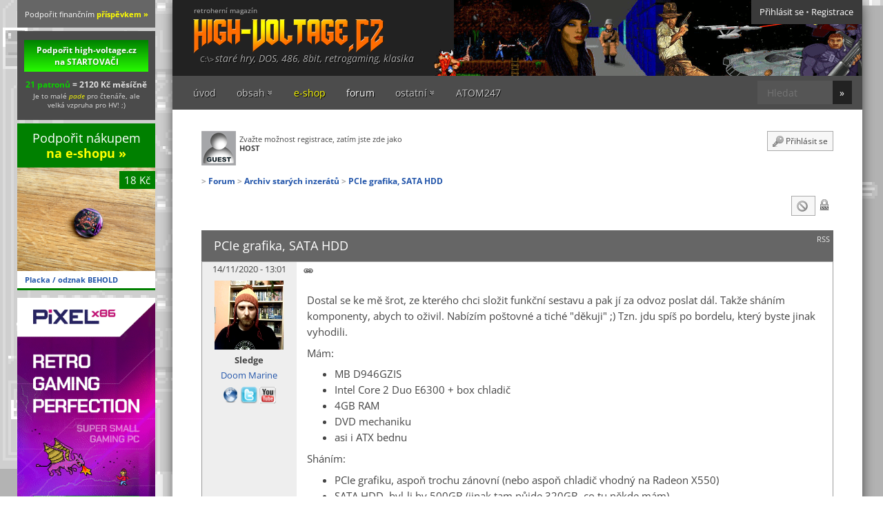

--- FILE ---
content_type: text/html; charset=UTF-8
request_url: https://www.high-voltage.cz/forum/archiv-starych-inzeratu/pcie-grafika-sata-hdd/
body_size: 9174
content:
<!DOCTYPE html>
<html lang="cs">
<head>
<title>PCIe grafika, SATA HDD | Archiv starých inzerátů | Forum</title>
<meta http-equiv="Content-Type" content="text/html; charset=UTF-8" />
<meta name="viewport" content="width=device-width, initial-scale=1">
<meta name="robots" content="index, follow" />
<link rel="Shortcut Icon" href="https://www.high-voltage.cz/wp-content/themes/hv_r/img/favicons/favicon.ico" type="image/x-icon" />
<link rel="apple-touch-icon" sizes="180x180" href="https://www.high-voltage.cz/wp-content/themes/hv_r/img/favicons/apple-touch-icon.png">
<link rel="icon" type="image/png" sizes="32x32" href="https://www.high-voltage.cz/wp-content/themes/hv_r/img/favicons/favicon-32x32.png">
<link rel="icon" type="image/png" sizes="16x16" href="https://www.high-voltage.cz/wp-content/themes/hv_r/img/favicons/favicon-16x16.png">
<link rel="manifest" href="https://www.high-voltage.cz/wp-content/themes/hv_r/img/favicons/site.webmanifest">
<link rel="alternate" type="application/rss+xml" title="RSS 2.0" href="https://www.high-voltage.cz/feed/" />
<link rel='stylesheet' id='bootstrap-css'  href='https://www.high-voltage.cz/wp-content/themes/hv_r/css/bootstrap.min.css?ver=100' type='text/css' media='all' />
<link rel='stylesheet' id='fonts-css'  href='https://www.high-voltage.cz/wp-content/themes/hv_r/css/fonts.min.css?ver=134' type='text/css' media='all' />
<link rel='stylesheet' id='global-css'  href='https://www.high-voltage.cz/wp-content/themes/hv_r/css/global.min.css?ver=134' type='text/css' media='all' />
<link rel='stylesheet' id='sp-tm-css'  href='https://www.high-voltage.cz/wp-content/sp-resources/forum-plugins/tinymce-richtext/resources/css/sp-tinymce.css?ver=4.9.28' type='text/css' media='all' />
<link rel='stylesheet' id='wp-featherlight-css'  href='https://www.high-voltage.cz/wp-content/plugins/wp-featherlight-hv/css/wp-featherlight.min.css?ver=1.1.0' type='text/css' media='all' />
<link rel='stylesheet' id='sp-plugin-styles-all-css'  href='https://www.high-voltage.cz/wp-content/sp-resources/forum-cache/sp-plugin-styles-all.css?ver=1' type='text/css' media='all' />
<script type='text/javascript' src='https://www.high-voltage.cz/wp-includes/js/jquery/jquery.js?ver=1.12.4'></script>
<script type='text/javascript'>
/* <![CDATA[ */
var userSettings = {"url":"\/","uid":"0","time":"1769119263","secure":"1"};
/* ]]> */
</script>
<script type='text/javascript' src='https://www.high-voltage.cz/wp-includes/js/utils.min.js?ver=4.9.28'></script>
<link rel="canonical" href="https://www.high-voltage.cz/forum/archiv-starych-inzeratu/pcie-grafika-sata-hdd/" />
<meta property="fb:app_id" content="184871954979242"/><meta property="og:site_name" content="high-voltage.cz" /><meta property="og:title" content="PCIe grafika, SATA HDD | Archiv starých inzerátů | Forum | high-voltage.cz" /><meta property="og:url" content="https://www.high-voltage.cz/forum/" /><meta property="og:type" content="article" /><meta property="og:description" content="" /><meta property="og:locale" content="cs_CZ" /><meta name="twitter:title" content="PCIe grafika, SATA HDD | Archiv starých inzerátů | Forum | high-voltage.cz" /><meta name="twitter:url" content="https://www.high-voltage.cz/forum/" /><meta name="twitter:card" content="summary_large_image" /><meta name="twitter:creator" content="@high_voltage_cz" /><script type="application/ld+json"> { "@context": "https://schema.org", "@type": "BlogPosting", "mainEntityOfPage": { "@type": "WebPage", "@id": "https://www.high-voltage.cz" }, "headline": "PCIe grafika, SATA HDD | Archiv starých inzerátů | Forum", "image": [ "" ], "author": { "@type": "Person", "name": "Sledge" }, "description": "", "datePublished": "05/11/2011", "publisher": { "@type": "Organization", "name": "high-voltage.cz", "logo": { "@type": "ImageObject", "url": "https://www.high-voltage.cz/wp-content/themes/hv_r/img/logo.png" } } } </script>


	<link rel="canonical" href="https://www.high-voltage.cz/forum/archiv-starych-inzeratu/pcie-grafika-sata-hdd/" />
		<style type="text/css">
					#spMainContainer a.spNewFlag,
			#spMainContainer .spNewFlag {
				font-size: 70% !important;
				color: #ffffff !important;
				background-color: #ff0000;
				margin: 0px 8px 0 0 !important;
				padding: 0px 2px 0px 2px;
				border-radius: 3px;
				display: inline;
				line-height: 1.4em;
			}
			</style>
		</head>

<body class="container">

<div id="header" class="row">

  <div class="logo">
    <a href="https://www.high-voltage.cz" title="staré hry, DOS, 486, 8bit, retrogaming, klasika">
      <span>retroherní magazín</span>
      <img width="276" height="50" alt="staré hry, DOS, 486, 8bit, retrogaming, klasika" src="https://www.high-voltage.cz/wp-content/themes/hv_r/img/logo.png"></a>
  </div>
  
  <div class="heading">
    <p>staré hry, DOS, 486, 8bit, retrogaming, klasika</p>  </div>

    <div class="user">
    <div class="widget widget_hv_user_panel"><div class="user-panel"><ul><li><a href="https://www.high-voltage.cz/zakulisi/?redirect_to=https%3A%2F%2Fwww.high-voltage.cz%2Fforum%2Farchiv-starych-inzeratu%2Fpcie-grafika-sata-hdd%2F">Přihlásit se</a> &bull; <a href="https://www.high-voltage.cz/zakulisi/?action=register ">Registrace</a></li></ul></div></div>  </div>
   

</div>

<nav id="menu" class="row">
    <button type="button" class="toggle"><span class="btn">MENU</span></button>
          <a target="_blank" href="https://www.1701.cz/" class="mobileonly" style="position: relative;z-index: 9;color: yellow;padding: 1.25rem;">RetroIT “věci” e-shop &raquo;</a>
    <div class="collapse">
      <div class="col-md-10">
        <div class="menu-top-menu-container"><ul class="nav navbar-nav"><li id="mi-41916" class="mi mi-type-custom mio-custom mi-41916"><a href="/">úvod</a></li>
<li id="mi-9609" class="hideonmobile mi mi-type-custom mio-custom mi-has-children mi-9609"><a>obsah</a>
<ul class="sub-menu">
	<li id="mi-42341" class="mi mi-type-custom mio-custom mi-home mi-42341"><a href="https://www.high-voltage.cz/">články</a></li>
	<li id="mi-13847" class="mi mi-type-custom mio-custom mi-13847"><a href="/sortky/">šortky</a></li>
	<li id="mi-25300" class="mi mi-type-custom mio-custom mi-25300"><a href="/neretro/">neretro</a></li>
	<li id="mi-32572" class="mi mi-type-post_type mio-page mi-32572"><a href="https://www.high-voltage.cz/autori/">autoři</a></li>
	<li id="mi-6351" class="mi mi-type-post_type mio-page mi-6351"><a href="https://www.high-voltage.cz/archiv-clanku/">archiv článků</a></li>
</ul>
</li>
<li id="mi-36084" class="yell mi mi-type-custom mio-custom mi-36084"><a href="http://1701.cz/">e-shop</a></li>
<li id="mi-6206" class="mi mi-type-post_type mio-page current-mi page_item page-item-4375 current_page_item mi-6206"><a href="https://www.high-voltage.cz/forum/">forum</a></li>
<li id="mi-6215" class="mi mi-type-custom mio-custom mi-has-children mi-6215"><a>ostatní</a>
<ul class="sub-menu">
	<li id="mi-14547" class="mi mi-type-post_type mio-page mi-14547"><a href="https://www.high-voltage.cz/financni-prispevky/">finanční příspěvky</a></li>
	<li id="mi-6259" class="mi mi-type-post_type mio-page mi-6259"><a href="https://www.high-voltage.cz/na-palubu/">na palubu!</a></li>
	<li id="mi-7268" class="mi mi-type-post_type mio-page mi-7268"><a href="https://www.high-voltage.cz/volty/">volty: bodovací systém</a></li>
	<li id="mi-6210" class="mi mi-type-post_type mio-page mi-6210"><a href="https://www.high-voltage.cz/fotogalerie/">galerie</a></li>
	<li id="mi-17306" class="mi mi-type-post_type mio-page mi-17306"><a href="https://www.high-voltage.cz/o-high-voltage-cz/">O high-voltage.cz</a></li>
</ul>
</li>
<li id="mi-27637" class="mi mi-type-post_type mio-page mi-27637"><a href="https://www.high-voltage.cz/atom-247/">ATOM247</a></li>
</ul></div>      </div>
      <div class="col-md-2">
        <form action="/" class="search" method="get">
            <input minlength="3" class="input text" type="text" name="s" id="s"  value="" placeholder="Hledat">
            <input class="btn submit" type="submit" id="searchsubmit" value="&raquo;" />
        </form>
      </div>
    </div>
</nav> 

<div id="main" class="row">  <div class="eleven col-xs-12 col-sm-12 col-md-11">

<div class="row"> 

<div id="spf" class="forum full-width col-xs-12 col-sm-12 col-md-12">
		  	<div id="dialogcontainer" style="display:none;"></div><noscript><div><pre><code>Toto fórum pro vytváření příspěvků vyžaduje povolený Javascript</code></pre></div></noscript>
<a id="spForumTop"></a>

<!-- Simple:Press display start -->

<div id="spMainContainer"><div id='spMobilePanel'></div><div class='spHeadContainer'>
<div style='clear: both; height:1px;'></div>
<div class='spPlainSection'>
<div class='spImg spLeft'><img src='https://www.high-voltage.cz/wp-content/sp-resources/forum-avatars/defaults/guestdefault.png' class='spAvatar' style='max-width: 100px' alt='Avatar' /></div>
<div class='spPlainSection'>
<div id='spLoggedInOutLabel' class='spLabelSmall spLeft'><p>Zvažte možnost registrace, zatím jste zde jako<br /><b>HOST</b></p>
</div>
<a class="spButton spRight" href="https://www.high-voltage.cz/zakulisi/?redirect_to=%2Fforum%2Farchiv-starych-inzeratu%2Fpcie-grafika-sata-hdd%2F"><img class="spIcon" src="/wp-content/sp-resources/forum-themes/css-only-hv/images/sp_LogInOut.png" alt="sp_LogInOut">Přihlásit se</a><hr class="mobile"><div style='clear: right; height:1px;'></div>
<div class='spClear'></div>
</div>
</div>
<div style='clear: both; height:1px;'></div>
<div class='spPlainSection spLeft'>
<h1 id='spBreadCrumbs' class='spLeft spBreadCrumbs'><a class='spLink' href='https://www.high-voltage.cz/forum/'>Forum</a><a class='spLink' href='https://www.high-voltage.cz/forum/archiv-starych-inzeratu/'>Archiv starých inzerátů</a><a class='spLink' href='https://www.high-voltage.cz/forum/archiv-starych-inzeratu/pcie-grafika-sata-hdd/'>PCIe grafika, SATA HDD</a></h1></div>
<div class='spPlainSection spRight spUnread'>
</div>
<div style='clear: both; height:1px;'></div>
</div>
<div class='spBodyContainer'>
<div class='spListSection'>
<div class='spPlainSection'>
<img id='spPostNewButtonTop' class='spButton spRight spIcon' src='https://www.high-voltage.cz/wp-content/sp-resources/forum-themes/css-only-hv/images/sp_TopicStatusLock.png' alt='Téma je uzamčeno' title='Téma je uzamčeno' />
<a href='#' class='spButton spRight' id='spPostNewButtonTop' title='No permission to create posts'>
<img class='spIcon' src='https://www.high-voltage.cz/wp-content/sp-resources/forum-themes/css-only-hv/images/sp_WriteDenied.png' alt='No permission to create posts' title='No permission to create posts' />
</a>
<div class='spClear'></div>
</div>
<div class='spTopicViewSection spLockedTopic' id='topic1259'>
<a class='rssLink spRight' id='spTopicHeaderRSSButton' title='Přihlásit se k odběru RSS kanálu tohoto tématu' rel='nofollow' href='https://www.high-voltage.cz/forum/archiv-starych-inzeratu/pcie-grafika-sata-hdd/rss/'>RSS</a>
<h2 id='spTopicHeaderName' class='spHeaderName'>PCIe grafika, SATA HDD</h2>
<div style='clear: both; height:1px;'></div>
<div style='clear: both; height:1px;'></div>
<div class='spTopicPostContainer' id='postlist1259'>
<div class='spTopicPostSection spOdd spFirstPost spType-Admin spRank-administrator spUserPost spAuthorPost' id='post20350'>
<a id='p20350'></a>
<div class='spUserSection spLeft' style=' min-height: 60px;'>
<div id='spPostIndexUserDate20350' class='spPostUserDate spCenter'>14/11/2020 - 13:01</div>
<div class='spPostUserAvatar spCenter'><img src='https://www.high-voltage.cz/wp-content/sp-resources/forum-avatars/1450007652avatar3.png' class='spAvatar' style='max-width: 100px' alt='Avatar' /></div>
<div id='spPostIndexUserName20350' class='spPostUserName spCenter'><a href='https://www.aleswalter.cz' class='spLink spWebLink' title='' target="_blank">Sledge</a></div>
<div class="spPostUserSpecialRank spCenter"><a href="/volty">Doom Marine</a></div><div class='spCenter'>
<a id='spPostIndexUserWebsite20350' class='spPostUserWebsite' href='https://www.aleswalter.cz' title='Navštiv moji webstránku' target="_blank"><img class='spImg' src='https://www.high-voltage.cz/wp-content/sp-resources/forum-themes/css-only-hv/images/sp_UserWebsite.png' alt='sp_UserWebsite'  />
</a>
<a id='spPostIndexUserTwitter20350' class='spPostUserTwitter' href='http://twitter.com/high_voltage_cz' title='Sleduj mě na twitteru' target="_blank"><img class='spImg' src='https://www.high-voltage.cz/wp-content/sp-resources/forum-themes/css-only-hv/images/sp_Twitter.png' alt='sp_Twitter'  />
</a>
<a id='spPostIndexUserYouTube20350' class='spPostUserYouTube' href='https://www.youtube.com/channel/UCarul7OaqK1a1CwaTm3yYNQ' title='Podívej se na můj kanál na YouTube' target="_blank"><img class='spImg' src='https://www.high-voltage.cz/wp-content/sp-resources/forum-themes/css-only-hv/images/sp_YouTube.png' alt='sp_YouTube'  />
</a>
</div>
</div>
<div class='spPostSection spRight' style=' min-height: 60px;'>
<div class='spPostActionSection'>
<a class='spLink spLeft' id='spPostIndexPermalink20350' title='Přímý odkaz na příspěvek' rel='nofollow' href='https://www.high-voltage.cz/forum/archiv-starych-inzeratu/pcie-grafika-sata-hdd/#p20350'><img class='spIcon' src='https://www.high-voltage.cz/wp-content/sp-resources/forum-themes/css-only-hv/images/sp_Permalink.png' alt='sp_Permalink'  />
</a>
</div>
<div style='clear: both; height:1px;'></div>
<div class='spPostContentSection'>
<div id='spPostIndexContent20350' class='spPostContent'>
<p>Dostal se ke mě šrot, ze kterého chci složit funkční sestavu a pak jí za odvoz poslat dál. Takže sháním komponenty, abych to oživil. Nabízím poštovné a tiché "děkuji" ;) Tzn. jdu spíš po bordelu, který byste jinak vyhodili.</p>
<p>Mám:</p>
<ul>
<li>MB D946GZIS</li>
<li>Intel Core 2 Duo E6300 + box chladič</li>
<li>4GB RAM</li>
<li>DVD mechaniku</li>
<li>asi i ATX bednu</li>
</ul>
<p>Sháním:</p>
<ul>
<li>PCIe grafiku, aspoň trochu zánovní (nebo aspoň chladič vhodný na Radeon X550)</li>
<li>SATA HDD, byl-li by 500GB (jinak tam půjde 320GB, co tu někde mám)</li>
<li>pokud máte <a href="https://www.intel.com/content/www/us/en/support/articles/000005689/boards-and-kits/desktop-boards.html" target="_blank">lepší procák</a>, klidně beru</li>
</ul>
</div>
</div>
<div style='clear: both; height:1px;'></div>
<div style='clear: both; height:1px;'></div>
</div>
</div>
<div class='spTopicPostSection spEven spType-User spRank-clen spUsergroup-registrovani spUserPost' id='post20351'>
<a id='p20351'></a>
<div class='spUserSection spLeft' style=' min-height: 60px;'>
<div id='spPostIndexUserDate20351' class='spPostUserDate spCenter'>14/11/2020 - 14:49</div>
<div class='spPostUserAvatar spCenter'><img src='https://www.high-voltage.cz/wp-content/sp-resources/forum-avatars/1543849396Srandista_avatar-80x80.png' class='spAvatar' style='max-width: 100px' alt='Avatar' /></div>
<div id='spPostIndexUserName20351' class='spPostUserName spCenter'>Srandista</div>
<div id='spPostIndexUserLocatin20351' class='spPostUserLocation spCenter'>Brno</div>
<div class="spPostUserSpecialRank spCenter"><a href="/volty">Doom Marine</a></div><div class='spCenter'>
</div>
</div>
<div class='spPostSection spRight' style=' min-height: 60px;'>
<div class='spPostActionSection'>
<a class='spLink spLeft' id='spPostIndexPermalink20351' title='Přímý odkaz na příspěvek' rel='nofollow' href='https://www.high-voltage.cz/forum/archiv-starych-inzeratu/pcie-grafika-sata-hdd/#p20351'><img class='spIcon' src='https://www.high-voltage.cz/wp-content/sp-resources/forum-themes/css-only-hv/images/sp_Permalink.png' alt='sp_Permalink'  />
</a>
</div>
<div style='clear: both; height:1px;'></div>
<div class='spPostContentSection'>
<div id='spPostIndexContent20351' class='spPostContent'>
<p>Niekde by som tu mal mat E6420, ale neviem ho teraz najst, este sa ti po nom pozriem. Disk by som tu mal WD Blue 640GB. Grafiky bych mohol pustit GeForce GT240, pripadne Radeon HD4890, ale na tu bu si si musel dobastlit vetrak.</p>
</div>
</div>
<div style='clear: both; height:1px;'></div>
<div style='clear: both; height:1px;'></div>
</div>
</div>
<div class='spTopicPostSection spOdd spType-Admin spRank-administrator spUserPost spAuthorPost' id='post20352'>
<a id='p20352'></a>
<div class='spUserSection spLeft' style=' min-height: 60px;'>
<div id='spPostIndexUserDate20352' class='spPostUserDate spCenter'>14/11/2020 - 16:00</div>
<div class='spPostUserAvatar spCenter'><img src='https://www.high-voltage.cz/wp-content/sp-resources/forum-avatars/1450007652avatar3.png' class='spAvatar' style='max-width: 100px' alt='Avatar' /></div>
<div id='spPostIndexUserName20352' class='spPostUserName spCenter'><a href='https://www.aleswalter.cz' class='spLink spWebLink' title='' target="_blank">Sledge</a></div>
<div class="spPostUserSpecialRank spCenter"><a href="/volty">Doom Marine</a></div><div class='spCenter'>
<a id='spPostIndexUserWebsite20352' class='spPostUserWebsite' href='https://www.aleswalter.cz' title='Navštiv moji webstránku' target="_blank"><img class='spImg' src='https://www.high-voltage.cz/wp-content/sp-resources/forum-themes/css-only-hv/images/sp_UserWebsite.png' alt='sp_UserWebsite'  />
</a>
<a id='spPostIndexUserTwitter20352' class='spPostUserTwitter' href='http://twitter.com/high_voltage_cz' title='Sleduj mě na twitteru' target="_blank"><img class='spImg' src='https://www.high-voltage.cz/wp-content/sp-resources/forum-themes/css-only-hv/images/sp_Twitter.png' alt='sp_Twitter'  />
</a>
<a id='spPostIndexUserYouTube20352' class='spPostUserYouTube' href='https://www.youtube.com/channel/UCarul7OaqK1a1CwaTm3yYNQ' title='Podívej se na můj kanál na YouTube' target="_blank"><img class='spImg' src='https://www.high-voltage.cz/wp-content/sp-resources/forum-themes/css-only-hv/images/sp_YouTube.png' alt='sp_YouTube'  />
</a>
</div>
</div>
<div class='spPostSection spRight' style=' min-height: 60px;'>
<div class='spPostActionSection'>
<a class='spLink spLeft' id='spPostIndexPermalink20352' title='Přímý odkaz na příspěvek' rel='nofollow' href='https://www.high-voltage.cz/forum/archiv-starych-inzeratu/pcie-grafika-sata-hdd/#p20352'><img class='spIcon' src='https://www.high-voltage.cz/wp-content/sp-resources/forum-themes/css-only-hv/images/sp_Permalink.png' alt='sp_Permalink'  />
</a>
</div>
<div style='clear: both; height:1px;'></div>
<div class='spPostContentSection'>
<div id='spPostIndexContent20352' class='spPostContent'>
<p>E6420? Ten jsem nedohledal, překlep? :)</p>
<p>Jinak disk a GeForce zní fajn! Jestli je pustíš, beru :)</p>
</div>
</div>
<div style='clear: both; height:1px;'></div>
<div style='clear: both; height:1px;'></div>
</div>
</div>
<div class='spTopicPostSection spEven spType-User spRank-clen spUsergroup-registrovani spUserPost' id='post20383'>
<a id='p20383'></a>
<div class='spUserSection spLeft' style=' min-height: 60px;'>
<div id='spPostIndexUserDate20383' class='spPostUserDate spCenter'>21/11/2020 - 09:43</div>
<div class='spPostUserAvatar spCenter'><img src='https://www.high-voltage.cz/wp-content/sp-resources/forum-avatars/1579992711Petr-2016.jpg' class='spAvatar' style='max-width: 100px' alt='Avatar' /></div>
<div id='spPostIndexUserName20383' class='spPostUserName spCenter'><a href='http://už%20nemám' class='spLink spWebLink' title='' target="_blank">Krtek</a></div>
<div id='spPostIndexUserLocatin20383' class='spPostUserLocation spCenter'>doma na židli</div>
<div class="spPostUserSpecialRank spCenter"><a href="/volty">Mancubus</a></div><div class='spCenter'>
<a id='spPostIndexUserWebsite20383' class='spPostUserWebsite' href='http://už%20nemám' title='Navštiv moji webstránku' target="_blank"><img class='spImg' src='https://www.high-voltage.cz/wp-content/sp-resources/forum-themes/css-only-hv/images/sp_UserWebsite.png' alt='sp_UserWebsite'  />
</a>
</div>
</div>
<div class='spPostSection spRight' style=' min-height: 60px;'>
<div class='spPostActionSection'>
<a class='spLink spLeft' id='spPostIndexPermalink20383' title='Přímý odkaz na příspěvek' rel='nofollow' href='https://www.high-voltage.cz/forum/archiv-starych-inzeratu/pcie-grafika-sata-hdd/#p20383'><img class='spIcon' src='https://www.high-voltage.cz/wp-content/sp-resources/forum-themes/css-only-hv/images/sp_Permalink.png' alt='sp_Permalink'  />
</a>
</div>
<div style='clear: both; height:1px;'></div>
<div class='spPostContentSection'>
<div id='spPostIndexContent20383' class='spPostContent'>
<p>No přímo v tvym odkazu vidim:</p>
<p> </p>
<p>E6420<br />
2.13 GHz<br />
4 MB<br />
0077 or greater</p>
</div>
</div>
<div style='clear: both; height:1px;'></div>
<div style='clear: both; height:1px;'></div>
</div>
</div>
<div class='spTopicPostSection spOdd spType-Admin spRank-administrator spUserPost spAuthorPost' id='post20384'>
<a id='p20384'></a>
<div class='spUserSection spLeft' style=' min-height: 60px;'>
<div id='spPostIndexUserDate20384' class='spPostUserDate spCenter'>21/11/2020 - 10:35</div>
<div class='spPostUserAvatar spCenter'><img src='https://www.high-voltage.cz/wp-content/sp-resources/forum-avatars/1450007652avatar3.png' class='spAvatar' style='max-width: 100px' alt='Avatar' /></div>
<div id='spPostIndexUserName20384' class='spPostUserName spCenter'><a href='https://www.aleswalter.cz' class='spLink spWebLink' title='' target="_blank">Sledge</a></div>
<div class="spPostUserSpecialRank spCenter"><a href="/volty">Doom Marine</a></div><div class='spCenter'>
<a id='spPostIndexUserWebsite20384' class='spPostUserWebsite' href='https://www.aleswalter.cz' title='Navštiv moji webstránku' target="_blank"><img class='spImg' src='https://www.high-voltage.cz/wp-content/sp-resources/forum-themes/css-only-hv/images/sp_UserWebsite.png' alt='sp_UserWebsite'  />
</a>
<a id='spPostIndexUserTwitter20384' class='spPostUserTwitter' href='http://twitter.com/high_voltage_cz' title='Sleduj mě na twitteru' target="_blank"><img class='spImg' src='https://www.high-voltage.cz/wp-content/sp-resources/forum-themes/css-only-hv/images/sp_Twitter.png' alt='sp_Twitter'  />
</a>
<a id='spPostIndexUserYouTube20384' class='spPostUserYouTube' href='https://www.youtube.com/channel/UCarul7OaqK1a1CwaTm3yYNQ' title='Podívej se na můj kanál na YouTube' target="_blank"><img class='spImg' src='https://www.high-voltage.cz/wp-content/sp-resources/forum-themes/css-only-hv/images/sp_YouTube.png' alt='sp_YouTube'  />
</a>
</div>
</div>
<div class='spPostSection spRight' style=' min-height: 60px;'>
<div class='spPostActionSection'>
<a class='spLink spLeft' id='spPostIndexPermalink20384' title='Přímý odkaz na příspěvek' rel='nofollow' href='https://www.high-voltage.cz/forum/archiv-starych-inzeratu/pcie-grafika-sata-hdd/#p20384'><img class='spIcon' src='https://www.high-voltage.cz/wp-content/sp-resources/forum-themes/css-only-hv/images/sp_Permalink.png' alt='sp_Permalink'  />
</a>
</div>
<div style='clear: both; height:1px;'></div>
<div class='spPostContentSection'>
<div id='spPostIndexContent20384' class='spPostContent'>
<p>Máš recht, blbě jsem hledal, zmátl mě ten notebook od Dellu, co vyskočí jako první :)</p>
</div>
</div>
<div style='clear: both; height:1px;'></div>
<div style='clear: both; height:1px;'></div>
</div>
</div>
<div class='spTopicPostSection spEven spType-Admin spRank-administrator spUserPost spAuthorPost' id='post20567'>
<a id='p20567'></a>
<div class='spUserSection spLeft' style=' min-height: 60px;'>
<div id='spPostIndexUserDate20567' class='spPostUserDate spCenter'>19/12/2020 - 22:07</div>
<div class='spPostUserAvatar spCenter'><img src='https://www.high-voltage.cz/wp-content/sp-resources/forum-avatars/1450007652avatar3.png' class='spAvatar' style='max-width: 100px' alt='Avatar' /></div>
<div id='spPostIndexUserName20567' class='spPostUserName spCenter'><a href='https://www.aleswalter.cz' class='spLink spWebLink' title='' target="_blank">Sledge</a></div>
<div class="spPostUserSpecialRank spCenter"><a href="/volty">Doom Marine</a></div><div class='spCenter'>
<a id='spPostIndexUserWebsite20567' class='spPostUserWebsite' href='https://www.aleswalter.cz' title='Navštiv moji webstránku' target="_blank"><img class='spImg' src='https://www.high-voltage.cz/wp-content/sp-resources/forum-themes/css-only-hv/images/sp_UserWebsite.png' alt='sp_UserWebsite'  />
</a>
<a id='spPostIndexUserTwitter20567' class='spPostUserTwitter' href='http://twitter.com/high_voltage_cz' title='Sleduj mě na twitteru' target="_blank"><img class='spImg' src='https://www.high-voltage.cz/wp-content/sp-resources/forum-themes/css-only-hv/images/sp_Twitter.png' alt='sp_Twitter'  />
</a>
<a id='spPostIndexUserYouTube20567' class='spPostUserYouTube' href='https://www.youtube.com/channel/UCarul7OaqK1a1CwaTm3yYNQ' title='Podívej se na můj kanál na YouTube' target="_blank"><img class='spImg' src='https://www.high-voltage.cz/wp-content/sp-resources/forum-themes/css-only-hv/images/sp_YouTube.png' alt='sp_YouTube'  />
</a>
</div>
</div>
<div class='spPostSection spRight' style=' min-height: 60px;'>
<div class='spPostActionSection'>
<a class='spLink spLeft' id='spPostIndexPermalink20567' title='Přímý odkaz na příspěvek' rel='nofollow' href='https://www.high-voltage.cz/forum/archiv-starych-inzeratu/pcie-grafika-sata-hdd/#p20567'><img class='spIcon' src='https://www.high-voltage.cz/wp-content/sp-resources/forum-themes/css-only-hv/images/sp_Permalink.png' alt='sp_Permalink'  />
</a>
</div>
<div style='clear: both; height:1px;'></div>
<div class='spPostContentSection'>
<div id='spPostIndexContent20567' class='spPostContent'>
<p>Málem bych na tenhle projekt zapomněl. Ale nakonec to asi rovnou pustim dál, někdo zájem?</p>
</div>
</div>
<div style='clear: both; height:1px;'></div>
<div style='clear: both; height:1px;'></div>
</div>
</div>
</div>
</div>
<div class='spPlainSection'>
<img id='spPostNewButtonBottom' class='spButton spRight spIcon' src='https://www.high-voltage.cz/wp-content/sp-resources/forum-themes/css-only-hv/images/sp_TopicStatusLock.png' alt='Téma je uzamčeno' title='Téma je uzamčeno' />
<a href='#' class='spButton spRight' id='spPostNewButtonBottom' title='No permission to create posts'>
<img class='spIcon' src='https://www.high-voltage.cz/wp-content/sp-resources/forum-themes/css-only-hv/images/sp_WriteDenied.png' alt='No permission to create posts' title='No permission to create posts' />
</a>
<div style='clear: both; height:1px;'></div>
</div>
<div class='spHiddenSection'>
</div>
</div>
</div>
<div class='spFootContainer'>
<div class='spPlainSection'>
<div class='spClear'></div>
</div>
<div class='spStatsSection'>
<div class='spForumTimeZone'><span>Časové pásmo: </span>Europe/Prague</div><div style='clear: both; height:1px;'></div>
<div class='spColumnSection spLeft spOnlineStats' style='width: 30%; '>
<p class='spMostOnline'><span>Nejvíce uživatelů online: </span>351</p><p class='spCurrentOnline'><span>Právě online: </span><br />25 <span class='spOnlineUser spType-Guest'>Host(é)</span></p><p class='spCurrentBrowsing'><span>Právě prohlíží tuto stránku: </span><br />1 <span class='spOnlineUser spType-Guest'>Host(é)</span></p>
</div>
<div class='spColumnSection spRight spTopPosterStats' style='width: 20%; '>
<p class='spTopPosterStatsTitle'>Nejaktivnejší uživatelé:</p><p class='spPosterStats'>LubikCZ: 2173</p><p class='spPosterStats'>MilasPce: 1516</p><p class='spPosterStats'>Sany: 1498</p><p class='spPosterStats'><a href='http://www.facebook.com/pages/Excalibur-Score-první-čísla-v-90-letech/100677489996438' class='spLink spWebLink' title='' target="_blank">Neny</a>: 1136</p><p class='spPosterStats'><a href='https://powerack.cz' class='spLink spWebLink' title='' target="_blank">Powerack</a>: 967</p><p class='spPosterStats'><a href='http://technomorous.eu' class='spLink spWebLink' title='' target="_blank">Logout</a>: 934</p></div>
<div class='spColumnSection spRight spMembershipStats' style='width: 20%; '>
<p class='spMembershipStatsTitle'>Statistiky uživatelů:</p><p class='spGuestsStats'>Hosté:  14</p><p class='spMemberStats'>Členové: 752</p><p class='spModsStats'>Moderátoři: 0</p><p class='spAdminsStats'>Administrátoři: 1</p>
</div>
<div class='spColumnSection spRight spForumStats' style='width: 20%; '>
<p class='spForumStatsTitle'>Statistiky fóra: </p><p class='spGroupsStats'>Skupiny: 5</p><p class='spForumsStats'>Fóra: 24</p><p class='spTopicsStats'>Témata: 1481</p><p class='spPostsStats'>Příspěvky: 24270</p>
</div>
<div style='clear: both; height:1px;'></div>
<div class='spLeft spNewMembers'><p class='spNewMembersTitle'><span class='spNewMembersTitle'>Nejnovější uživatelé: </span></p><span class='spNewMembersList'>cw4vfp7h4l, Jichajd, dreamy, bodklops, Michal Maršík, Darek z Dekomprese, Ondřej Matějka, Marcel Mojžíš, soundlovers, w1k, gilhad, Zbrànek Petr, Spiker, mira muzeum</span></div>
<div style='clear: both; height:1px;'></div>
<div style='clear: both; height:1px;'></div>
<div class='spLeft spAdministrators'><p class='spAdministratorsTitle'><span class='spAdministratorsTitle'>Administrátoři: </span><span class='spAdministratorsList'><a href='https://www.aleswalter.cz' class='spLink spWebLink' title='' target="_blank">Sledge: 5661</a></span></p></div>
<div class='spClear'></div>
</div>
<div style='clear: both; height:1px;'></div>
<div id="qlContent"></div></div>
</div>

<!-- Simple:Press display end -->

<a id="spForumBottom"></a>		
</div>

</div>

</div>
</div> 
<div id="footer" class="row">

  <div class="col-xs-12 col-sm-6 col-md-8">
    <div class="rss">
     	<a href="https://www.high-voltage.cz/feed/">RSS kompletní</a> 
      <a href="https://www.high-voltage.cz/feed/?post_type=post">RSS články</a> 
      <a href="https://www.high-voltage.cz/sortky/feed/">RSS šortky</a>
      <a href="https://www.high-voltage.cz/neretro/feed/">RSS NeRetro</a>
    </div>

    <div class="copy">
      <p>
        &copy; 2008-2026 high-voltage.cz, staré hry<br>
        <a href="mailto:sledge@high-voltage.cz">sledge@high-voltage.cz</a><br>
        <a class="aw" href="http://aleswalter.cz">-aw-</a>
      </p>
      <a class="toplist" href="http://www.toplist.cz/">
      <script type="text/javascript">
      <!--
      document.write ('<img src="https://toplist.cz/count.asp?id=877213&amp;logo=s&amp;http='+escape(document.referrer)+'&amp;wi='+escape(window.screen.width)+'&amp;he='+escape(window.screen.height)+'&amp;cd='+escape(window.screen.colorDepth)+'&amp;t='+escape(document.title)+'" width="0" height="0" border=0 alt="TOPlist" />');
      //-->
      </script></a>
      <noscript><div><img src="https://toplist.cz/count.asp?id=877213&amp;logo=s" alt="TOPlist" width="0" height="0" /></div></noscript>
    </div>		
  </div>

  <div class="col-xs-12 col-sm-6 col-md-4">

              <div class="widget widget_text">			<div class="textwidget"><ul style="margin-top: -1em">
<li>
<a href="https://twitter.com/high_voltage_cz">Twitter 
<strong>@high-voltage.cz</strong></a>
</li>
<li><a href="https://www.facebook.com/stare.hry/">Facebook stránka <strong>Staré hry</strong></a></li>
<li><a href="https://www.instagram.com/high_voltage_cz/">Instagram <strong>@high_voltage_cz</strong></a></li>
<li><a href="https://discord.gg/eXFk3bK">Discord <strong>high-voltage.cz</strong></a></li>
</ul></div>
		</div>       
     
  </div>  

<script type="text/javascript">
  var _paq = window._paq = window._paq || [];
  _paq.push(['trackPageView']);
  _paq.push(['enableLinkTracking']);
  (function() {
    var u="//analytics.amarketing.cz/";
    _paq.push(['setTrackerUrl', u+'matomo.php']);
    _paq.push(['setSiteId', 2]);
    var d=document, g=d.createElement('script'), s=d.getElementsByTagName('script')[0];
    g.type='text/javascript'; g.async=true; g.src=u+'matomo.js'; s.parentNode.insertBefore(g,s);
  })();
</script>

   	<script type="text/javascript">
		jQuery(document).ready(function() {
			/* show pm quicklinks */
			jQuery('#spPmQuickLinksThreadsSelect').msDropDown();
			jQuery('#spPmQuickLinksThreads').show();

			/* check for thread view */
					});
	</script>
<script type='text/javascript' src='https://www.high-voltage.cz/wp-includes/js/comment-reply.min.js?ver=4.9.28'></script>
<script type='text/javascript' src='https://www.high-voltage.cz/wp-includes/js/jquery/jquery.form.min.js?ver=4.2.1'></script>
<script type='text/javascript' src='https://www.high-voltage.cz/wp-includes/js/jquery/ui/core.min.js?ver=1.11.4'></script>
<script type='text/javascript' src='https://www.high-voltage.cz/wp-includes/js/jquery/ui/widget.min.js?ver=1.11.4'></script>
<script type='text/javascript' src='https://www.high-voltage.cz/wp-includes/js/jquery/ui/mouse.min.js?ver=1.11.4'></script>
<script type='text/javascript' src='https://www.high-voltage.cz/wp-includes/js/jquery/ui/resizable.min.js?ver=1.11.4'></script>
<script type='text/javascript' src='https://www.high-voltage.cz/wp-includes/js/jquery/ui/draggable.min.js?ver=1.11.4'></script>
<script type='text/javascript' src='https://www.high-voltage.cz/wp-includes/js/jquery/ui/button.min.js?ver=1.11.4'></script>
<script type='text/javascript' src='https://www.high-voltage.cz/wp-includes/js/jquery/ui/position.min.js?ver=1.11.4'></script>
<script type='text/javascript' src='https://www.high-voltage.cz/wp-includes/js/jquery/ui/dialog.min.js?ver=1.11.4'></script>
<script type='text/javascript' src='https://www.high-voltage.cz/wp-includes/js/jquery/ui/menu.min.js?ver=1.11.4'></script>
<script type='text/javascript' src='https://www.high-voltage.cz/wp-includes/js/wp-a11y.min.js?ver=4.9.28'></script>
<script type='text/javascript'>
/* <![CDATA[ */
var uiAutocompleteL10n = {"noResults":"Nebyly nalezeny \u017e\u00e1dn\u00e9 v\u00fdsledky.","oneResult":"Nalezen 1 v\u00fdsledek. Pro v\u00fdb\u011br konkr\u00e9tn\u00ed polo\u017eky m\u016f\u017eete pou\u017e\u00edt \u0161ipky na kl\u00e1vesnici.","manyResults":"Po\u010det nalezen\u00fdch v\u00fdsledk\u016f: %d. Pro v\u00fdb\u011br konkr\u00e9tn\u00ed polo\u017eky m\u016f\u017eete pou\u017e\u00edt \u0161ipky na kl\u00e1vesnici.","itemSelected":"Polo\u017eka byla vybr\u00e1na."};
/* ]]> */
</script>
<script type='text/javascript' src='https://www.high-voltage.cz/wp-includes/js/jquery/ui/autocomplete.min.js?ver=1.11.4'></script>
<script type='text/javascript' src='https://www.high-voltage.cz/wp-includes/js/jquery/ui/effect.min.js?ver=1.11.4'></script>
<script type='text/javascript' src='https://www.high-voltage.cz/wp-includes/js/jquery/ui/effect-slide.min.js?ver=1.11.4'></script>
<script type='text/javascript' src='https://www.high-voltage.cz/wp-includes/js/jquery/ui/sortable.min.js?ver=1.11.4'></script>
<script type='text/javascript' src='https://www.high-voltage.cz/wp-includes/js/jquery/ui/progressbar.min.js?ver=1.11.4'></script>
<script type='text/javascript' src='https://www.high-voltage.cz/wp-content/sp-resources/forum-cache/sp-plugin-scripts-desktop-footer.js?ver=1'></script>
<script type='text/javascript' src='https://www.high-voltage.cz/wp-admin/js/editor.min.js?ver=4.9.28'></script>
<script type='text/javascript' src='https://www.high-voltage.cz/wp-content/sp-resources/forum-plugins/tinymce-richtext/resources/jscript/sp-tinymce.js?ver=4.9.28'></script>
<script type='text/javascript' src='https://www.high-voltage.cz/wp-content/plugins/wp-featherlight-hv/js/wpFeatherlight.pkgd.min.js?ver=1.1.0'></script>
<script type='text/javascript' src='https://www.high-voltage.cz/wp-content/themes/hv_r/js/front.min.js?v4&#038;ver=4.9.28'></script>
<script type='text/javascript' src='https://www.high-voltage.cz/wp-content/plugins/simple-press/forum/resources/jscript/msdropdown/msdropdown.js?ver=4.9.28'></script>
<script type='text/javascript'>
/* <![CDATA[ */
var sp_platform_vars = {"focus":"forum","mobile":"0","device":"desktop","tooltips":"0","mobiletheme":"0","headpadding":"0","saveprocess":"0","checkiframe":"yes","pageview":"topic","editor":"1","waitimage":"https:\/\/www.high-voltage.cz\/wp-content\/plugins\/simple-press\/forum\/resources\/images\/sp_Wait.png","successimage":"https:\/\/www.high-voltage.cz\/wp-content\/plugins\/simple-press\/forum\/resources\/images\/sp_Success.png","failimage":"https:\/\/www.high-voltage.cz\/wp-content\/plugins\/simple-press\/forum\/resources\/images\/sp_Failure.png","customizertest":"","autoupdate":"1","autoupdatelist":"spjpmupdate,https:\/\/www.high-voltage.cz\/wp-admin\/admin-ajax.php?action=pm-manage&target=inbox%spjwatchesupdate,https:\/\/www.high-voltage.cz\/wp-admin\/admin-ajax.php?action=watches-manage&target=watches","autoupdatetime":"99000","tooltipmy":"left+20 top","tooltipat":"left bottom+10"};
/* ]]> */
</script>
<script type='text/javascript' src='https://www.high-voltage.cz/wp-content/plugins/simple-press/forum/resources/jscript/sp-forum-footer.js?ver=4.9.28'></script>
      
</div>


<div class="eyecatch">

  <a class="ec_link" href="/financni-prispevky/">Podpořit finančním <strong>příspěvkem &raquo;</strong></a>
  
      
        <div id="startovac">

    
    <p>
      <a href="https://www.startovac.cz/projekty/high-voltage-cz/" rel="sponsored" target="_blank">Podpořit high-voltage.cz na STARTOVAČI</a><br>
    </p>
    
    <p>
      <a target="_blank" href="https://www.startovac.cz/projekty/high-voltage-cz/starteri/">21 patronů</a> = <span>2120 Kč</span> měsíčně</p>

    <small style="margin-top: -1em; display: block; padding-bottom: .5em;">Je to malé <em style="color: yellow">pade</em> pro čtenáře, ale velká vzpruha pro HV! ;)</small>

  </div>
        <a class="ec_link v2" href="https://www.1701.cz/">Podpořit nákupem <strong>na e-shopu &raquo;</strong></a>
      <div class="widget1701"><a href="https://www.1701.cz/produkt/placka-odznak-behold/?utm-source=high-voltage.cz"><span class="img"><img src="https://www.1701.cz/wp-content/uploads/2022/09/placka_behold-02-1024x768.jpg" alt="Placka / odznak BEHOLD"><span class="price"> 18 Kč</span></span><span class="title">Placka / odznak BEHOLD</span></a></div><style>.widget1701 { background-color: #fff; margin: 0 0 1em; border-bottom: 3px solid green; }.widget1701 .img { display: block; overflow: hidden; position: relative; }.widget1701 img { max-width: 100%; height: auto; }.widget1701 .title { padding: .5rem 1em; display: block; font-weight: bold; font-size: 11px; }.widget1701 .price { color: #fff; background: green; position: absolute; top: 5px; right: 0; padding: 3px 7px; font-size: 15px;}.widget1701 .title:after { display: block; clear: both; content: "" }</style>
  
  <a style="margin-top: 1em" target="blank" href="https://pixelx86.com/" title="The Ultimate Retro Gaming PC in a Compact Package">
    <img style="max-width: 100%" src="https://www.high-voltage.cz/wp-content/themes/hv_r/inc/pixel-x86.png" alt="The Ultimate Retro Gaming PC in a Compact Package">
  </a>  

  <a style="margin-top: 5px; display: block;" target="blank" href="https://www.shadowbazar.cz/" title="Shadow bazar, retro herní džungle">
    <img src="https://www.high-voltage.cz/wp-content/themes/hv_r/inc/shadow-bazar-02.png" alt="Shadow bazar, retro herní džungle">
  </a>


  <script>
  spawnStartovacPointer();
  function spawnStartovacPointer() {
      var sButton = jQuery('#startovac a[rel=sponsored]');

      function isButtonInViewport() {
          var rect = sButton[0].getBoundingClientRect();
          return (
              rect.top >= 0 &&
              rect.left >= 0 &&
              rect.bottom <= (window.innerHeight || document.documentElement.clientHeight) &&
              rect.right <= (window.innerWidth || document.documentElement.clientWidth)
          );
      }

      if (sButton.is(":visible") && isButtonInViewport()) {
          jQuery('#footer').append('<div id="startovacPointer">°</div>');

          var sPoint = jQuery('#startovacPointer').css({
          'position': 'fixed',
          'width': '1em',
          'height': '1em',
          'z-index': 999,
          'bottom': 0,
          'right': Math.floor(Math.random() * (jQuery(window).width() - 11) + 11),
          'color': 'black',
          'font-weight' : 'bold'
          });

          function moveTowardsButton() {
              var pointPos = sPoint.offset();
              var buttonPos = sButton.offset();

              var pointWidth = sPoint.outerWidth();
              var pointHeight = sPoint.outerHeight();
              var buttonWidth = sButton.outerWidth();
              var buttonHeight = sButton.outerHeight();

              var buttonCenterX = buttonPos.left + buttonWidth / 2 - pointWidth / 2;
              var buttonCenterY = buttonPos.top + buttonHeight / 2 - pointHeight / 2;

              var newLeft = pointPos.left + (buttonCenterX - pointPos.left) * 0.01;
              var newTop = pointPos.top + (buttonCenterY - pointPos.top) * 0.01;

              sPoint.offset({ top: newTop, left: newLeft });

              if (Math.abs(buttonCenterX - newLeft) > 1 || Math.abs(buttonCenterY - newTop) > 1) {
                  requestAnimationFrame(moveTowardsButton);
              } else {
                  sPoint.fadeOut();
              }
          }

          moveTowardsButton();
      }
  }
  </script>  

</div>
</body>
</html>

--- FILE ---
content_type: text/css
request_url: https://www.high-voltage.cz/wp-content/sp-resources/forum-cache/sp-plugin-styles-all.css?ver=1
body_size: 14003
content:
#spf .spInHeaderSubForums .spInHeaderLabel,#spf .spInHeaderSubForums .spInHeaderLabel ul,#spf .spInRowSubForums .spInRowLabel,#spf .spInRowSubForums .spInRowLabel
ul{list-style-type:none}#spf
.spClear{clear:both}#spf
.spClearRight{clear:right}#spf
.spClearLeft{clear:left}#spf
.spLeft{float:left}#spf
.spRight{float:right}#spf
.spTextRight{text-align:right}#spf
.spTextLeft{text-align:left}#spf
.spCenter{text-align:center;margin-left:auto;margin-right:auto}#spf
small{font-size:90%;padding:0}#spf
img{max-width:100%}#spf{color:#444;font-family:inherit;font-size:100%;line-height:1.2em;margin-bottom:2em}#spf .spHiddenSection,#spf .spInlineSection,#spf
.spPlainSection{color:inherit;background:inherit;width:auto;border:none}#spf .spHiddenSection,#spf
.spInlineSection{padding:0}#spf
.spInlineSection{display:none}#spf
.spColumnSection{margin:0;padding:10px
0;overflow:hidden}#spf
.spListSection{color:#444;border:none;width:100%}#spf .spForumViewSection,#spf .spGroupViewSection,#spf .spMemberGroupsSection,#spf .spTopicListSection,#spf
.spTopicViewSection{color:#fff;background:#666;padding:0}#spf .spForumViewSection,#spf .spMemberGroupsSection,#spf .spTopicListSection,#spf
.spTopicViewSection{margin:1.5em 0}#spf
.spGroupViewSection{margin-bottom:1.5em}#spf .spForumTopicSection,#spf .spGroupForumSection,#spf .spMemberListSection,#spf .spRecentPostSection .spTopicListSection,#spf .spSearchSection .spTopicListSection,#spf
.spTopicListSection{color:#444;background:#efefef;border:1px
solid #999;margin-top:-1px;padding:0}#spf .spForumTopicSection.spEven,#spf .spGroupForumSection.spEven,#spf .spMemberListSection.spEven,#spf
.spTopicListSection.spEven{background:#fff}#spf .spTopicListSection.spEven,#spf
.spTopicListSection.spOdd{padding:4px
15px 0}#spf .spTopicListSection
.spListTopicRowName{font-family:inherit;font-weight:700}#spf .spListViewSection .spTopicListSection,#spf .spRecentPostSection .spTopicListSection,#spf .spSearchSection
.spTopicListSection{padding:3px
9px 0;margin:5px
0}#spf .spRecentPostSection .spTopicListSection .spListForumRowName,#spf .spSearchSection .spTopicListSection
.spListForumRowName{font-size:85%;padding:0;margin:0}#spf .spRecentPostSection .spTopicListSection .spListTopicRowName,#spf .spSearchSection .spTopicListSection
.spListTopicRowName{font-size:90%;padding:0
0 3px}#spf .spListViewSection .spTopicListSection
.spListTopicRowName{padding:0
0 3px}#spf .spListViewSection .spTopicListSection .spIcon,#spf .spRecentPostSection .spTopicListSection .spIcon,#spf .spSearchSection .spTopicListSection
.spIcon{padding:0
5px 0 0}#spf .spRecentPostSection .spTopicListSection .spListLabel,#spf .spRecentPostSection .spTopicListSection .spListPostLink,#spf .spSearchSection .spTopicListSection .spListLabel,#spf .spSearchSection .spTopicListSection
.spListPostLink{font-size:85%;clear:both}#spf .spForumTopicSection .spRight div,#spf .spGroupForumSection .spRight
div{text-align:right;margin-right:15px}#spf
.spStatsSection{background:#eee;border:1px
solid #999;color:#444;margin:1em
0;padding:5px;width:auto}#spf .spHeadContainer
.spPlainSection{padding:0;margin-bottom:1em}#spf .spHeadContainer
.spAvatar{max-width:50px!important}#spf #spSearchForm #searchvalue,#spf #spSearchForm
#spSearchButton{height:2.5rem;line-height:2.4rem;padding:0
8px}#spf #spSearchForm
#spSearchButton{display:inline-block}#spf .spProfileShowHeaderSection,#spf
.spProfileShowSection{color:inherit;background:inherit;border:none;padding:5px;width:auto}#spf
.spProfileShowHeaderSection{margin:10px
5px}#spf .spProfileShowBasicSection,#spf .spProfileShowDetailsSection,#spf .spProfileShowLinkSection,#spf .spProfileShowPhotosSection,#spf
.spProfileShowSignatureSection{background:#eee;border:1px
solid #999;color:#444;padding:10px;margin:10px
5px 20px;width:auto}#spf .spProfileShowAvatarSection,#spf .spProfileShowIdentitiesSection,#spf .spProfileShowInfoSection,#spf
.spProfileShowStatsSection{color:inherit;background:0 0;border:none;margin:10px
5px;width:auto}#spf
.spTopicPostSection{color:#444;background:#eee;border:1px
solid #999;position:relative;overflow:hidden}#spf .spTopicPostSection>.spRight{background:#fff;width:85%}#spf .spTopicPostSection>.spLeft{width:15%}#spf .spTopicPostSection
.spPostSection{padding:0
5px 200px;margin-bottom:-200px}#spf .spPostActionSection
.spLink{cursor:pointer;font-size:.8em;color:#999!important;padding:4px;text-decoration:none}#spf .spPostActionSection .spLink:hover{border-color:#666}#spf .spPostActionSection
.spIcon{padding:0}#spf .spTopicPostSection>.spLeft>*{font-size:90%;margin:0;padding:5px;line-height:1em}#spf .spTopicPostSection
.spPostUserName{font-family:inherit;font-weight:700}#spf .spTopicPostSection .spPostUserAvatar img,#spf .spTopicPostSection .spPostUserRank img,#spf .spTopicPostSection .spPostUserSpecialRank
img{margin:auto}#spf
.spPluginSection{width:100%;height:auto}#spf .spTopicPostSection
.spPostUserSignature{font-size:80%;color:#999;border-top:1px solid #eee;padding:5px
0;font-style:italic;margin-top:1em}#spf .spTopicPostSection .spPostUserSignature
a{text-decoration:underline}#spf .spTopicPostSection .spPostSection .spPostContentSection
.spPostContent{color:#444;padding:10px;font-size:1.1em;line-height:1.5em}#spf .spTopicPostSection.spEven .spPostContentSection .spPostUserPosts,#spf .spTopicPostSection.spOdd .spPostContentSection
.spPostUserPosts{color:#444;margin:5px
0;padding:10px;font-size:90%}#spf .spTopicPostSection .spPostContent p,#spf .spTopicPostSection .spPostContent
ul{margin:.5em 0;word-wrap:break-word}#spf .spTopicPostSection .spPostContent
pre{margin:0;padding:5px
0;word-wrap:break-word}#spf .spTopicPostSection .spPostContent
blockquote{overflow:hidden;background:#eee;margin:0
0 1.25em;padding:1em
1em 0;font-size:.8em;line-height:1.3;word-wrap:break-word}#spf .spTopicPostSection .spPostSection .spPostContentSection .spPostContent
cite{overflow:hidden;background:#ddd;border:1px
solid #ddd;color:#444;padding:2px
5px;font-style:italic;word-wrap:break-word}#spf .spTopicPostSection .spPostSection .spPostContentSection .spPostContent
img{margin:5px
0;max-width:100%;height:auto}#spf .spTopicPostSection .spPostContent
.spUserImage{margin:0;padding:10px}#spf .spTopicPostSection .spPostContent
.sfimagetop{vertical-align:top}#spf .spTopicPostSection .spPostContent
.sfimagemiddle{vertical-align:middle}#spf .spTopicPostSection .spPostContent
.sfimagebottom{vertical-align:bottom}#spf .spTopicPostSection .spPostContent
.sfimagetexttop{vertical-align:text-top}#spf .spTopicPostSection .spPostContent
.sfimagetextbottom{vertical-align:text-bottom}#spf .spTopicPostSection .spPostContent
.sfmouseright{float:right;margin-right:-39px}#spf .spTopicPostSection .spPostContent
.sfmouseleft{float:left;margin-left:-39px}#spf .spTopicPostSection .spPostContent
.sfmouseother{margin:0
0 0 -34px;padding:20px
0}#spf .spTopicPostSection .spPostContent
a{overflow:hidden;text-decoration:underline;word-wrap:break-word}#spf .spTopicPostSection .spPostContent
hr{border:1px
solid #ddd}#spf .spTopicPostSection .spPostContent
table{width:100%;margin:1em
0}#spf .spTopicPostSection .spPostContent table
td{padding:.5em;border:1px
solid #DDE8EE}#spf .spTopicPostSection .spPostContent
.spSpoiler{margin:10px
0;padding:0;border:1px
solid #999}#spf .spTopicPostSection .spPostContent
.spSpoilerContent{padding:10px
10px 0;margin:0
10px 10px;background:#eee;color:#444;display:none}#spf .spTopicPostSection .spPostContent .spSpoiler
.spReveal{padding:10px
0;text-align:center;font-size:.85em;font-family:inherit;font-weight:700}#spf .spTopicPostSection .spPostContent div.sfcode,#spf .spTopicPostSection .spPostContent
span.sfcode{overflow:hidden;background:#eee;color:#444;border:1px
solid #ddd;font-family:monospace,Courier;font-size:1em;display:block;margin:2em;padding:.5em}#spf .spTopicPostSection .spPostContent div.sfcode
table.syntax{width:99%;padding:0;margin:0}#spf .spTopicPostSection .spPostContent div.sfcode table.syntax
td{padding:0}#spf .spTopicPostSection .spPostContent
input.sfcodeselect{margin:5px!important;padding:2px!important;font-size:10px}#spf .spPostContent
iframe{max-width:100%}#spf
#spPostForm{padding:0
0 10px;margin:20px
0;background:#FFF;color:#444;font-size:85%;width:auto}#spf #spPostForm
.spEditorFieldset{margin:0;padding:0}#spf #spPostForm
.spEditorSection{background:#666;color:#fff;padding:7px
10px;margin:10px
0 0;width:100%;width:auto}#spf #spPostForm
.spEditorSectionLeft{float:left;width:45%}#spf #spPostForm
.spEditorSectionRight{float:right;width:45%}#spf #spPostForm
.spEditorHeading{border-bottom:1px solid #DDE8EE;padding:0
0 3px;margin:0
0 7px;text-align:center;font-family:inherit;font-weight:700}#spf #spPostForm .spEditorSection
.spEditorMessage{background:#FFF;border:1px
solid #DDE8EE;font-family:inherit;font-weight:700;margin:5px
5px 15px;padding:10px;text-align:center}#spf #spPostForm .spEditor
.spEditorTitle{font-family:inherit;font-weight:700;font-size:1.1em;padding:5px}#spf #spPostForm .spEditor .spEditorTitle
input{width:75%;margin:5px
0}#spf #spPostForm .spEditor
p.spLabelSmall{padding:10px
5px;text-align:center}#spf #spPostForm
#spEditorContent{clear:both}#spf #spPostForm #spEditorContent td.mceIframeContainer,#spf #spPostForm #spEditorContent
td.mceStatusbar{border:1px
solid #DDE8EE}#spf #spPostForm
.spEditorSmileys{padding:0
10px}#spf #spPostForm .spEditorSmileys
img.spSmiley{padding:3px
1px;cursor:pointer}#spf #spPostForm .spEditorSmileys img.spSmiley:active{border:1px
solid transparent}#spf .spIcon,#spf
.spIconSmall{border:none;vertical-align:middle}#spf #spPostForm
.spEditorSubmit{text-align:center;padding:15px
0 5px;clear:both}#spf #spPostForm .spEditorSubmit
.spEditorTitle{text-align:center;padding-top:0}#spf #spPostForm .spEditor .spEditorSubmit
.spEditorSpam{padding:0
0 5px}#spf #spPostForm .spEditor .spEditorSubmit .spEditorSpam
input{text-align:center}#spf #spPostForm .spEditorSubmit
.spEditorSubmitButton{padding-top:5px}#spf .spEditor
.spPtEditor{width:98%}#spf .spButtonAsLabel,#spf .spLabelBordered,#spf
a.spButton{width:auto;color:#444;text-align:center;outline-style:none}#spf
.spIcon{margin:0;padding:5px}#spf
.spIconSmall{padding:0
5px}#spf .spInRowPageLinks
img.spIconSmall{margin-top:-1px}#spf .spLabel,#spf
.spLabelBordered{font-size:100%;font-weight:400;margin:0
10px 0 0;padding:0}#spf
.spLabelBordered{height:21px;line-height:1.6em;padding:1px
7px;margin:2px;font-size:80%;font-family:inherit;border:1px
solid #999}#spf
.spLabelSmall{font-size:80%;margin:0;padding:5px;line-height:1em}#spf
.spMessage{text-align:center;font-family:inherit;font-weight:700;margin:5px
0;padding:10px;color:#444;background:#eee;border:1px
solid #ddd}#spf
#spUserNotices{color:#444;background:#ffd;border:1px
solid #dde8ee;font-family:inherit;font-weight:400;font-size:90%}#spf
a.spButton{line-height:2em;padding:2px
7px;margin:0
0 0 4px;font-size:85%;text-decoration:none;cursor:pointer;border:1px
solid #aaa;background-color:#f7f7f7}#spf
a.spAllRSSButton{margin:0}#spf a#spLogInOutButton,#spf a#spPostNewButtonBottom,#spf a#spPostNewButtonTop,#spf
a#spTopicNewButton{margin-right:0}#spf
a#spWatchesWatchButton{margin-left:0}#spf a.spButton:hover{border-color:#444}#spf a.spButton
img{vertical-align:middle;margin:0
3px 2px 0;padding:0}#spf
.spButtonAsLabel{cursor:default;background:#eee;height:21px;line-height:1.6em;padding:1px
7px;margin:2px;font-size:80%;font-family:inherit;text-decoration:none;border:1px
solid #999}#spf .spButton,#spf
.spSubmit{white-space:normal}#spf.spForumToolsPopup{padding:5px}#spf
.spForumToolsHeader{padding:5px;border-bottom:1px solid #ddd;margin-bottom:5px}#spf .spForumToolsHeader
.spForumToolsHeaderTitle{font-family:inherit;font-weight:700;padding:0;text-align:center}#spf
.spPopupTable{width:100%}#spf.spForumToolsPopup input.spControl,#spf.spForumToolsPopup
textarea.spControl{width:85%}#spf .spPopupTable
td{padding:8px
10px}#spf .spProfileShowPhotosSection
.spImg{border:1px
solid #999;padding:4px}#spf
.spProfileShowHeader{font-size:1.4em}#spf
.spProfileShowHeaderEdit{font-size:.6em}#spf
img.spOnlineStatus{padding-left:5px}#spf .spProfileShowSection
hr{background:#444;color:#444;border:none;height:1px}#spf #spForumBottom,#spf
#spForumTop{line-height:1px}#spf #spLoggedInOutLabel
p{line-height:1.2em;margin:0;padding:0}#spf
#spBreadCrumbs{font-size:.85em;min-width:75%;line-height:1.2em;margin:0}#spf #spBreadCrumbs
span.spBreadCrumbs{margin-left:20px;min-height:2px}#spf #spBreadCrumbs
a{text-decoration:none}#spf #spBreadCrumbs .spLink:before{content:" > ";display:inline;color:#aaa}#main #spf
a.rssLink{font-size:.75em;display:block;padding:5px;color:#eee}#spf #spAck img.spIcon,#spf #spBreadCrumbs
img.spIcon{padding:0
5px}#spf
.spHeaderIcon{margin:5px
15px 5px 5px}#spf
.spRowIcon{margin:5px
0 5px 5px;max-width:66%}#spf
.spStatusIcon{margin:5px
5px 0 0}#spf
.spHeaderName{margin:0;padding:.75em 1em;font-weight:400;font-size:1.3em}#spf
.spHeaderDescription{font-size:80%;padding-bottom:10px;margin-left:10px}#spf
.spInHeaderLabel{font-size:80%;padding:0
5px 0 10px}#spf
.spInHeaderSubForums{font-size:80%;border-top:1px solid #ddd;padding:5px}#spf .spInHeaderSubForums
.spInHeaderSubForumlink{color:#444}#spf
.spHeaderMessage{margin:5px;padding:8px;color:#444;border:1px
solid #dde8ee;background:#f6f8f9}#spf
a.spRowName{font-weight:700;margin:2px
10px 2px 0;display:block}#spf .spMemberListSection
.spRowName{font-size:90%}#spf
.spRowDescription{font-size:80%;line-height:1.1em}#spf
.spInRowPageLinks{padding:5px
0 0}#spf
a.spInRowForumPageLink{font-size:85%;text-decoration:none;color:#444;margin:0;padding:0
3px 0 0}#spf .spInRowCount,#spf
.spInRowPostLink{vertical-align:middle;text-align:center;line-height:1em;margin:0;padding:0}#spf a.spInRowLastPostLink,#spf a.spInRowSubForumlink,#spf
a.spRowName{color:#444;text-decoration:none}#spf
.spInRowLabel{font-size:80%;color:#888;padding:0;margin:0}#spf .spForumModeratorList,#spf .spInRowDate,#spf .spInRowNumber,#spf
.spInRowRank{font-size:90%}#spf .spMemberListSection .spInRowDate,#spf .spMemberListSection .spInRowNumber,#spf .spMemberListSection .spInRowRank,#spf .spMemberListSection .spInRowText,#spf
a.spInRowLastPostLink{font-size:80%}#spf .spInRowLabel a.spInRowLastPostLink
img{padding-bottom:30px}#spf .spEven .spInRowSubForums,#spf .spOdd
.spInRowSubForums{font-size:80%;border-top:1px solid #ddd;padding:5px}#spf
#spAck{padding:0
75px;font-size:85%;display:inline}#spf
#sfAbout{text-align:center}#spf
div.spGoToBottom{padding:0
0 0 10px}.spHeadContainer
#spUnreadPostsInfo{font-size:1em;margin:-1em 0 1em}#spf #spUnreadPostsInfo>span{padding-right:5px;line-height:1em}#spAbout{text-align:center}#spf .spPageLinks
a.spPageLinks{font-size:.85em;border:1px
solid #eee;color:#444;margin:0
.2em;padding:.15em .65em}#spf .spPageLinks a.spPageLinks:hover{background:#444}#spf .spPageLinks
a.spPageLinks.spCurrent{background:#444;color:#eee}#spf .spPageLinks
a.spPageLinks.spIcon{border:none}#spf .spPageLinks
img.spIcon{padding:0}#spf #spPostNewButtonTop+.spPageLinks{padding-top:.5em}#spf .spStatsSection
p{margin:0;padding:0}#spf .spForumTimeZone,#spf
.spUserTimeZone{width:100%;padding:0
0 5px;margin-bottom:5px;font-size:.8em}#spf
.spForumTimeZone{border-bottom:1px solid #ddd;text-align:right}#spf
.spUserTimeZone{margin-top:-26px;text-align:left}#spf .spCurrentBrowsing span,#spf .spForumStatsTitle,#spf .spForumTimeZone span,#spf .spMembershipStatsTitle,#spf .spMostOnline span,#spf .spNewMembersTitle,#spf .spTopPosterStatsTitle,#spf .spUserTimeZone
span{padding:0
0 5px;font-family:inherit;font-weight:700}#spf .spCurrentOnline
span{font-family:inherit;font-weight:700}#spf .spCurrentOnline
span.spOnlineUser{font-weight:400}#spf span.spAdministratorsTitle,#spf span.spModeratorsTitle,#spf
span.spUserGroupListTitle{padding:8px
0 5px;font-family:inherit;font-weight:700}#spf .spAdministrators,#spf .spForumStats,#spf .spMembershipStats,#spf .spModerators,#spf .spNewMembers,#spf .spOnlineStats,#spf .spTopPosterStats,#spf
.spUserGroupList{margin:0;font-size:.8em;padding:0
10px 0 0}#spf .spAdministrators,#spf
.spUserGroupList{padding-top:5px}#spf .spModerators,#spf .spNewMembers,#spf
.spUserGroupList{width:100%;border-top:1px solid #ddd;padding:5px
0}#spf .spAdministrators p #spf .spUserGroupList p,#spf .spForumStats p,#spf .spMembershipStats p,#spf .spModerators p,#spf .spNewMembers p,#spf .spOnlineStats p,#spf .spProfileShowSection p,#spf .spTopPosterStats
p{margin:0;padding:0
0 3px}#spf .spOnlineStats
p{margin-bottom:5px}#spf .spNewMembers
.spNewMembersList{font-weight:400}#spf a.spBPProfile.spLink,#spf a.spProfilePage.spLink,#spf a.spProfilePopupLink.spLink,#spf a.spUserDefinedProfile.spLink,#spf a.spWPProfile.spLink,#spf
a.spWebLink.spLink{color:#444;text-decoration:none}#spf #spHiddenTimestamp,#spf #spLoginForm,#spf
#spSearchFormAdvanced{display:none;margin:3px
auto;padding:0;text-align:center;font-size:90%;line-height:23px}#spf
#spLoginForm{position:absolute;right:0;z-index:999;top:2.5em}#spf #spLoginForm
fieldset{background:#666;border:5px
solid #999;color:#fff;margin:0;padding:1em}#spf #spHiddenTimestamp
select.spControl{margin-left:30px}#spf #spHiddenTimestamp
.spControl{margin:0
5px}#spf #spLoginForm h2,#spf #spSearchFormAdvanced
h2{margin:0;padding:0;clear:none}#spf #spLoginForm
label{display:block}#spf #spLoginForm
a{color:#fff}#spf #loginform
input{margin:2px
0}#spf #spLoginForm
form.spForm{margin:0
auto;width:250px;max-width:100%;text-align:left}#spf #spLoginForm form.spForm
input{width:100%}#spf #spLoginForm form.spForm
input.spSubmit{width:auto}#spf #spLoginForm form.spForm
p{padding:5px
0;margin:0;clear:both}#spf #spLoginForm form.spForm
p.spForm{text-align:center;padding:10px
0}#spf .spSearchFormSubmit,#spf
.spSearchSection{padding:0;width:100%;margin-bottom:5px;float:left}#spf .spSearchForm
a{font-size:.8em;cursor:pointer}#spf
.spSearchFormSubmit{margin-top:10px}#spf .spSearchFormSubmit
a{padding:5px}#spf .spSearchMember .spSearchSection,#spf .spSearchTopicStatus
.spSearchSection{text-align:left}#spf .spSearchSection
.spRadioSection{padding:0
5% 0 0;text-align:left;width:25%}#spf p.spSearchForumScope,#spf p.spSearchMatch,#spf p.spSearchOptions,#spf
p.spSearchSiteScope{text-align:center;font-family:inherit;font-weight:700;margin:0
0 5px;padding:0}#spf
p.spSearchSiteScope{margin-top:20px}#spf
p.spSearchDetails{margin:10px
0 0;width:100%;padding:10px
0 0;text-align:left;font-size:.8em}#spf .spSearchMember
input.spControl{height:25px;line-height:1.6em;margin-right:10px}#spf label.spCheckbox,#spf label.spRadio,#spf
label.spSelect{margin:0;padding:4px
5px 4px 0;background:0 0;line-height:14px}#spf input.spControl,#spf select.spControl,#spf
textarea.spControl{height:25px;border:1px
solid #999;background:#f2f3f3;color:#444;font-family:inherit;font-size:100%;line-height:1.6em;padding:0
5px;margin:0;width:auto}#spf
textarea.spControl{height:auto;resize:vertical}#spf
select.spSelect{width:auto;border:1px
solid #999;background:#f2f3f3;color:#444}#spf
input.spSubmit{width:auto;min-height:25px;height:auto;text-align:center;padding:1px
7px 4px;margin:0
4px;font-size:1.1em;font-family:inherit;line-height:1.6em;text-decoration:none;outline-style:none;color:#444;background-color:#f9fbfc;border:1px
solid #444;cursor:pointer;font-weight:400}#spf .spSearchForm
input.spControl{font-size:.8em}#spf .spSubmit:hover{border:1px
solid #d22}#spf .spControl:hover{border:1px
solid #444;background:#eee}#spf .spControl:focus{background:#eee}#spf .spButton[disabled],#spf .spControl[disabled],#spf .spSubmit[disabled]{background:#f0f0f0!important;color:#444;border:1px
solid #444}#spf .spButton:hover[disabled],#spf .spControl:hover[disabled],#spf .spSubmit:hover[disabled]{background:#e0e0f0;color:#aaa;border:1px
solid #aaa}#spf
fieldset{color:#444;padding:10px
0;margin:10px
0}#spf fieldset
legend{border:0;font-size:1.5em;text-align:left;padding:0;font-weight:700;margin-bottom:.5em}.ui-dialog,body
.ttip{border:1px
solid #ddd}#spf .spUsergroupSelect
select{font-size:80%;vertical-align:top}#spf label.checkbox span.holder,#spf label.radio
span.holder{height:61px;background:url('https://www.high-voltage.cz/wp-content/sp-resources/forum-themes/css-only-hv/styles/images/onoff.png') 0 -3px no-repeat}#spf label.checked
span.holder{top:-42px!important}#spf
label.list{clear:both;float:left;background:0 0;width:100%;font-size:1em;color:#444}#spf
label.inline{float:left;margin:0
10px 0 0}#spf
input.hiddenCheckbox{position:absolute;left:-10000px}#spf label.prettyCheckbox
span.holderWrap{display:block;float:left;position:relative;margin-right:12px;overflow:hidden}#spf label.prettyCheckbox
span.holder{display:block;position:absolute;top:0;right:0;cursor:pointer}#spf .spProfileForm label.list,#spf .spProfileForm label.prettyCheckbox
span.holderWrap{float:left;margin-top:1px;padding-top:2px}.ttip{color:#eee;font-family:inherit;font-size:12px;line-height:1.2em;background:#666;padding:10px;position:absolute;z-index:999999;max-width:300px}.ui-dialog{position:fixed!important;padding:.2em;width:300px;background:#eee;color:#444;font-family:inherit;z-index:10}.ui-dialog
*{box-sizing:content-box}.ui-dialog .ui-dialog-titlebar{padding:.2em 1em;position:relative}.ui-dialog .ui-dialog-title{float:left;margin:.1em 16px 0 0;line-height:18px;font-size:16px}.ui-dialog .ui-dialog-titlebar-close{position:absolute;right:12px;top:17px;width:18px;margin:-10px 0 0;padding:0;height:18px;background-image:url('https://www.high-voltage.cz/wp-content/sp-resources/forum-themes/css-only-hv/styles/images/close.gif')!important}.ui-dialog .ui-dialog-titlebar-close:before{content:" "}.ui-dialog .ui-dialog-titlebar-close
span{display:block;margin:1px}#spf .ui-dialog .ui-dialog-titlebar-close:focus,.ui-dialog .ui-dialog-titlebar-close:hover{padding:0}.ui-dialog-content
a{color:#444;text-decoration:none}.ui-dialog .ui-dialog-content,.ui-dialog .ui-dialog-content
p{border:0;padding:2px!important;background:inherit;overflow:auto;zoom:1;margin:0;clear:both}.ui-dialog .ui-dialog-buttonpane{text-align:left;border-width:1px 0 0;background:inherit;margin:.5em 0 0;padding:.3em 1em .5em .4em}.ui-dialog .ui-dialog-buttonpane
button{float:right;margin:.5em .4em .5em 0;cursor:pointer;padding:.2em .6em .3em;line-height:1.4em;width:auto;overflow:visible}.ui-dialog .ui-resizable-se{width:11px;height:11px;right:3px!important;bottom:3px;float:right;background-image:url('https://www.high-voltage.cz/wp-content/sp-resources/forum-themes/css-only-hv/styles/images/resize.gif')}.ui-draggable .ui-dialog-titlebar{cursor:move}.ui-widget-header{background:#ddd;color:#444;border:1px
solid #ddd;height:26px}.ui-widget-overlay{background:url('https://www.high-voltage.cz/wp-content/sp-resources/forum-themes/css-only-hv/styles/images/sp_ImageOverlay.png') 50% 50% #666!important;opacity:.5!important;filter:Alpha(Opacity=50)!important;z-index:10!important}.ui-dialog .ui-dialog-content
img.spPopupImg{width:100%;height:100%}#spf .spMessageFailure,#spf .spMessageSuccess,.spMessageFailure,.spMessageSuccess{display:none;z-index:9999999;margin:1em;font-family:inherit;font-weight:700;font-size:90%;vertical-align:middle;padding:10px
20px;height:auto;width:auto;position:fixed;top:20px;text-align:center}#spf .spMessageSuccess,.spMessageSuccess{border:1px
solid #888;background:#c6f5c7;color:#444}#spf #spPostNotifications,#spf .spMessageFailure,.spMessageFailure{border:1px
solid #888;background:#f7a3a3;color:#444}#spf .spMessageFailure img,#spf .spMessageSuccess img,.spMessageFailure img,.spMessageSuccess
img{vertical-align:middle!important;padding:2px
10px 2px 5px!important}#spf
#spPostNotifications{display:none;font-family:inherit;font-weight:700;font-size:90%;vertical-align:middle;padding:2px
4px;height:auto;width:auto}#spf
ul#spProfileTabs{margin:0;padding:0
0 1px 5px;height:23px}#spf ul#spProfileTabs
li{float:left;padding:0;margin:0;list-style:none}#spf ul#spProfileTabs
a{float:left;font-size:.8em;display:block;padding:4px
5px;text-decoration:none;border:1px
solid #999;background-color:#f9fbfc;color:#444;margin-right:2px;position:relative;outline:0}#spf ul#spProfileTabs a:hover{background:#f9f9f9;color:#000}#spf ul#spProfileTabs
a.current{background:#ddd;border:1px
solid #999;color:#444}#spf
#spProfileContent{color:#444;border:1px
solid #999;padding:5px
10px;background:#eee}#spf
#spProfileHeader{padding-left:20%;font-size:1.2em;margin:10px;float:left}#spf
#spProfileMenu{float:left;padding:15px
0 0;margin:0;width:20%;clear:both}#spf
ul.spProfileMenuGroup{list-style:none;margin:0;padding:0}#spf
li.spProfileMenuItem{width:100%;background-color:#f9fbfc;font-size:.9em;margin:5px
0;padding:5px
0;list-style:none}#spf
li.spProfileMenuItem.current{background:#f9f9f9;color:#000}#spf li.spProfileMenuItem:hover{background:#f9f9f9}#spf li.spProfileMenuItem
a{padding:5px;margin:1px
0}#spf
#spProfileData{float:left;margin:1px
0 0;padding:0;background:#f9f9f9;width:80%}#spf
#spProfileFormPanel{padding:10px;font-size:.9em}#spf
.spProfileFormSubmit{clear:both;padding-top:15px;text-align:center;margin-left:auto;margin-right:auto}#spf
p.spProfileLabel{margin:5px
0 0;padding:0;line-height:1.6em}#spf
span.spProfileRadioLabel{line-height:22px}#spf .spProfileForm
textarea{width:90%;resize:vertical}#spf .spProfileForm
input{width:90%;vertical-align:top}#spf .spProfileForm
input.spSubmit{width:auto}#spf .spProfileForm
input#spAvatarInput{width:100%}#spf .spProfileUsergroupsMemberships,#spf
.spProfileUsergroupsNonMemberships{color:#444;background:#ddd;border:1px
solid #ddd;padding:5px;margin-top:20px}#spf
.spProfileUsergroupsNonMemberships{margin-top:30px}#spf .spProfileUsergroup,#spf
.spProfileUsergroup.spOdd{margin:10px
0;padding:5px;color:#444;background:#eee;border:1px
solid #ddd}#spf
.spProfileUsergroup.spEven{margin:10px
0;padding:5px;color:#444;background:#f9f9f9;border:1px
solid #ddd}#spf .spProfileUsergroup
.spColumnSection{float:left;width:70%}#spf .spProfileUsergroup .spProfileMembershipsJoin,#spf .spProfileUsergroup
.spProfileMembershipsLeave{padding-top:20px;float:right;width:30%}#spf .spProfileMembershipsJoin .spInRowLabel,#spf .spProfileMembershipsLeave
.spInRowLabel{text-align:center;margin-left:auto;margin-right:auto}#spf
.spProfileSpacerCol{float:left;text-align:left;width:5%}#spf
.spProfileRightCol{float:left;text-align:left;width:60%}#spf
.spProfileLeftCol{clear:both;float:left;text-align:right;width:35%}#spf .spProfileLeftHalf,#spf
.spProfileRightHalf{float:left;text-align:left;width:47%}#spf .spProfileOverview
.spButton{float:left}#spf .spProfileUserPermissions
.spProfilePermission{background:#FEFEFE;color:#444333;border-left:2px solid #ddd;border-right:2px solid #ddd}#spf .spProfileUserPermissions
.spColumnSection.spProfilePermissionIcon{width:9%;float:left}#spf .spProfileUserPermissions
.spColumnSection.spProfilePermissionForum{width:75%;float:left}#spf .spProfileUserPermissions
.spColumnSection.spProfilePermissionButton{width:15%;float:right}#spf .spProfileUserPermissions .spProfilePermission
.spAuthCat{clear:both;font-weight:700;padding:10px
0 5px 10px;text-decoration:underline}#spf .spProfileUserPermissions .spProfilePermission
.spColumnSection{width:45%;float:left;padding-left:10px;font-size:.9em;height:auto}#spf .spProfileUserPermissions .spProfilePermission
p{clear:both;text-align:center}#spf .spEditor table,#spf .spEditor td,#spf .spEditor
tr{margin:0;padding:0;text-align:left;line-height:1em;width:auto;border:0}#spf .spProfileAccount #pass-strength-result{background-color:#EEE;border:1px
solid #ddd;margin:13px
5px 5px 1px;padding:3px
5px;text-align:center;width:200px}#spf .spProfileAccount #pass-strength-result.short{background-color:#FFA0A0;border-color:#F04040}#spf .spProfileAccount #pass-strength-result.bad{background-color:#FFB78C;border-color:#FF853C}#spf .spProfileAccount #pass-strength-result.good{background-color:#FFEC8B;border-color:#FC0}#spf .spProfileAccount #pass-strength-result.strong{background-color:#C3FF88;border-color:#8DFF1C}#spf .spProfileAccount .indicator-hint{font-size:90%;padding-top:5px}#spf
a.spToolsButton{width:auto;height:21px;text-align:center;line-height:1.6em;padding:2px;margin:2px
0 0 5px;font-size:80%;font-family:inherit;outline-style:none;color:#444;background-color:#f9fbfc;border:1px
solid #999;position:absolute;cursor:pointer}#spf .spToolsButton
img{vertical-align:middle;margin:0;padding:0}#spf a.spToolsButton:hover{background-color:#f9fbfc;border:1px
solid #444}#spf #spQuickLinksForum,#spf
#spQuickLinksTopic{display:none;border:1px
solid #999;background:#f2f3f3;color:#444;font-family:inherit;font-size:85%;line-height:1.4em;padding:0;margin:0;text-decoration:none;text-align:left;position:relative}#spQuickLinksTopicSelect_titletext{padding-right:1em}#spf #spQuickLinksForum:hover,#spf #spQuickLinksTopic:hover{border:1px
solid #444;background:#eee}#spf #spQuickLinksForum .dd .ddTitle,#spf #spQuickLinksTopic .dd
.ddTitle{font-size:1.15em;padding:5px
10px;text-indent:0;cursor:pointer;overflow:hidden}#spf #spQuickLinksForum .dd .ddTitle span.arrow,#spf #spQuickLinksTopic .dd .ddTitle
span.arrow{background:url('https://www.high-voltage.cz/wp-content/sp-resources/forum-themes/css-only-hv/styles/images/dd_arrow.gif') no-repeat;float:right;display:inline-block;width:16px;height:16px;cursor:pointer;position:inherit;padding-left:1em}#spf #spQuickLinksForum .dd .ddChild,#spf #spQuickLinksTopic .dd
.ddChild{position:absolute;display:none;height:auto!important;right:-1px;overflow:auto;overflow-x:hidden!important;border:1px
solid #444;background:#fff;color:#000;padding:10px;margin:0;z-index:100!important}#spf #spQuickLinksForum .dd .ddChild .opta,#spf #spQuickLinksTopic .dd .ddChild
.opta{border-top:1px solid #ddd;padding-top:4px;margin-top:3px}#spf #spQuickLinksForum .dd .ddChild .opta a,#spf #spQuickLinksForum .dd .ddChild .opta a:visited,#spf #spQuickLinksTopic .dd .ddChild .opta a,#spf #spQuickLinksTopic .dd .ddChild .opta a:visited{padding-left:10px}#spf #spQuickLinksForum .dd .ddChild a,#spf #spQuickLinksTopic .dd .ddChild
a{display:block;padding:2px
0 2px 3px;text-decoration:none;color:#000;overflow:hidden;white-space:nowrap;cursor:pointer}#spf #spQuickLinksForum .dd .ddChild a.selected,#spf #spQuickLinksForum .dd .ddChild a:hover,#spf #spQuickLinksTopic .dd .ddChild a.selected,#spf #spQuickLinksTopic .dd .ddChild a:hover{background:#ddd;color:#444}#spf #spQuickLinksForum .dd .ddChild
a{margin-left:16px}#spf #spQuickLinksTopic .dd .ddChild a
img{border:0;padding:0
2px 0 0;vertical-align:middle}#spf #spQuickLinksForum .dd .ddChild .ddTopTitle,#spf #spQuickLinksTopic .dd .ddChild
.ddTopTitle{display:none!important}#spf #spQuickLinksTopic .dd .ddChild
.spPostNew{color:#488ccc!important}#spf #spQuickLinksTopic .dd .ddChild
.spPostMod{color:#f26565!important}img#sfbanner{display:block;margin-left:auto;margin-right:auto}.ui-autocomplete{position:fixed;cursor:default;background:#fff;border:1px
solid #DDE8EE;color:#444}.ui-front.ui-autocomplete{z-index:9999999}* html .ui-autocomplete{width:1px}.ui-menu{list-style:none;padding:2px;margin:0;display:block;float:left}.ui-menu .ui-menu{margin-top:-3px}.ui-menu .ui-menu-item{margin:0;padding:0;zoom:1;float:left;clear:left;width:100%}.ui-menu .ui-menu-item
a{text-decoration:none;display:block;padding:.1em .4em;line-height:1;zoom:1;color:#444}.ui-menu .ui-menu-item a:active,.ui-menu .ui-menu-item a:hover{background:#ddd}.ui-helper-hidden-accessible{display:none}#spf .mejs-container{background:#464646;vertical-align:top;font-family:Helvetica,Arial}#spf .mejs-container
*{float:left;font-size:11px}#spf .mejs-controls .mejs-time{padding:8px
3px 0;line-height:12px;color:#FFF}#spf .mejs-controls .mejs-time-rail{padding-top:5px}#spf .mejs-controls .mejs-time-rail .mejs-time-loaded{background:#21759B}#spf .mejs-controls .mejs-time-rail .mejs-time-current{background:#D54E21}#spf .mejs-controls .mejs-time-rail .mejs-time-total{margin:5px}#spf .mejs-controls .mejs-time-rail .mejs-time-handle{background:#fff;border:2px
solid #444333}#spf .mejs-controls .mejs-time-rail .mejs-time-float{background:#eee;border:1px
solid #444333;margin-left:-18px}#spf .mejs-controls .mejs-time-rail .mejs-time-float-current{margin:2px}#spf .mejs-controls .mejs-time-rail .mejs-time-float-corner{line-height:0;border:5px
solid #eee;border-color:#eee transparent transparent}#spf .mejs-controls .mejs-volume-button .mejs-volume-slider{background:rgba(50,50,50,.7)}#spf .mejs-controls .mejs-volume-button .mejs-volume-total{background:#ddd;background:rgba(255,255,255,.5)}#spf .mejs-controls .mejs-volume-button .mejs-volume-current,#spf .mejs-controls .mejs-volume-button .mejs-volume-handle{background:#ddd;background:rgba(255,255,255,.9)}#spf [type=checkbox]:checked,#spf [type=checkbox]:not(:checked),#spf [type=radio]:checked,#spf [type=radio]:not(:checked){position:absolute;left:-9999px}#spf [type=checkbox]:checked+label:not(.prettyCheckbox),#spf [type=checkbox]:not(:checked)+label:not(.prettyCheckbox),#spf [type=radio]:checked+label:not(.prettyCheckbox),#spf [type=radio]:not(:checked)+label:not(.prettyCheckbox){position:relative;cursor:pointer;padding:0
0 0 25px;line-height:26px;font-size:100%}#spf [type=checkbox]:checked+label:not(.prettyCheckbox):before,#spf [type=checkbox]:not(:checked)+label:not(.prettyCheckbox):before,#spf [type=radio]:checked+label:not(.prettyCheckbox):before,#spf [type=radio]:not(:checked)+label:not(.prettyCheckbox):before{content:'';position:absolute;left:0;top:-1px;width:17px;height:17px;border:1px
solid #777;background:#fff}#spf [type=checkbox]:checked+label:not(.prettyCheckbox):after,#spf [type=checkbox]:not(:checked)+label:not(.prettyCheckbox):after,#spf [type=radio]:checked+label:not(.prettyCheckbox):after,#spf [type=radio]:not(:checked)+label:not(.prettyCheckbox):after{content:'✔';position:absolute;top:-5px;left:3px;font-size:24px;color:#09ad7e}#spf [type=checkbox]:not(:checked)+label:not(.prettyCheckbox):after,#spf [type=radio]:not(:checked)+label:not(.prettyCheckbox):after{opacity:0;transform:scale(0)}#spf [type=checkbox]:checked+label:not(.prettyCheckbox):after,#spf [type=radio]:checked+label:not(.prettyCheckbox):after{opacity:1;transform:scale(1)}#spf [type=checkbox]:disabled:checked+label:not(.prettyCheckbox):before,#spf [type=checkbox]:disabled:not(:checked)+label:not(.prettyCheckbox):before,#spf [type=radio]:disabled:checked+label:not(.prettyCheckbox):before,#spf [type=radio]:disabled:not(:checked)+label:not(.prettyCheckbox):before{box-shadow:none;border-color:#bbb;background-color:#ddd}#spf [type=checkbox]:disabled:checked+label:not(.prettyCheckbox):after,#spf [type=radio]:disabled:checked+label:not(.prettyCheckbox):after{color:#999}#spf [type=checkbox]:disabled+label:not(.prettyCheckbox),#spf [type=radio]:disabled+label:not(.prettyCheckbox){color:#aaa}#spf [type=checkbox]:checked:focus+label:not(.prettyCheckbox):before,#spf [type=checkbox]:not(:checked):focus+label:not(.prettyCheckbox):before,#spf [type=radio]:checked:focus+label:not(.prettyCheckbox):before,#spf [type=radio]:not(:checked):focus+label:not(.prettyCheckbox):before{border:1px
dotted #00f}#spf label:not(.prettyCheckbox):hover:before{border:1px
solid #4778d9!important}body #spf #spPmContainer
#spPmBody{overflow-y:unset}#spPmContainer
.spPMToggleView{cursor:pointer}#spPmContainer .spPMToggleView:before{content:"";display:inline;position:absolute;margin-left:-15px;top:13px;width:0;height:0;border-left:5px solid transparent;border-right:5px solid transparent;border-top:10px solid #666}#spPmContainer
.spPmContent{background:#fff;margin-bottom:.5em}#spPmContainer [id^=spColMessage3]{width:auto}#spPmContainer
#spPmHeaderButtons{padding:10px}#spMainContainer #spPmCount
.spPmCountUnread{color:#fff!important;background:red;padding:0
5px}#spf .wp-social-login-widget{text-align:right;margin-top:-1em;float:right}#spf
.spPostIndexAttachments{border:1px
dotted #999;padding:10px!important;margin:20px
10px;float:none!important}#spf .spPostIndexAttachments
*{margin:0;padding:0}#spf .spTopicViewSection .spPostContentSection .spPostIndexAttachments fieldset
legend{padding-bottom:5px}#spf .spTopicViewSection .spPostContentSection .spPostIndexAttachments
li{padding:0!important;display:inline-block;width:33%;overflow:hidden}#spf .spForumActiveTopics>div{padding:5px
10px}#spf
.spFootContainer{margin-top:2em}.mobile{display:none!important}@media only screen and (max-width :768px){.mobile{display:block!important}hr.mobile{margin:0;border:0}#spf .spTopicPostSection>.spLeft{width:20%}#spf .spTopicPostSection>.spRight{width:80%}#spf .spForumViewSection,#spf .spGroupViewSection,#spf
.spTopicViewSection{margin-left:-15px;margin-right:-15px}#spf .spTopicPostSection>.spLeft>*{font-size:.8em;padding:5px
2px}#spf .spPostUserAvatar img,#spf .spPostUserRank img,#spf .spPostUserSpecialRank
img{max-width:100%!important}#spf .spTopicPostSection>.spLeft>.spPostUserSpecialRank{font-size:8px}#spf
a.spButton{line-height:3rem}#spf #spLastVisitLabel,#spf
#spMemberButton{font-size:0}#spf #spSearchForm
#searchvalue{width:6em}#spf
#spQuickLinksTopicSelect_titletext{padding-right:.5em;font-size:.75em}#spf
#spSearchButton{font-size:0;float:right}#spf .spHeadContainer
.spPlainSection{margin-bottom:5px}}#spMainContainer .spTopicPostSection
.spPostUserCubePoints{font-size:80%;margin:0;padding:5px;line-height:1em}#spMainContainer
#sp_file_uploader{display:none;margin-top:10px;text-align:left}#spMainContainer .spEditorSection.sp_file_uploader
a.spPlupEditorAttachments{float:left;margin-bottom:0px;margin-left:4px;margin-top:1px;font-size:90%}#spMainContainer
.spEditorSection.sp_file_uploader{padding-bottom:2px !important}#spMainContainer .spEditorSection.sp_file_uploader
a{margin-bottom:6px;margin-top:1px;font-weight:normal}#spMainContainer .spProfileSignature
.spEditorSection.sp_file_uploader{text-align:center;margin-top:10px}@media screen and (max-width: 480px){#spMainContainer .spProfileSignature
.spEditorSection.sp_file_uploader{margin-top:4px}}#spMainContainer .spProfileSignature .spEditorSection.sp_file_uploader
a{float:none;padding:5px;font-size:0.9em}#spMainContainer
#sp_uploader_info{display:none;margin-bottom:10px;text-align:left;font-size:85%}#spMainContainer #sp_file_uploader
.plupload_wrapper{margin-top:25px}#spMainContainer #sp_uploader_info
table{width:100%;font-size:110%;border:1px
solid #AAA}@media screen and (max-width: 480px){#spMainContainer #sp_uploader_info
table{display:none}}#spMainContainer #sp_uploader_info
td{padding:3px
10px}#spMainContainer #sp_uploader_info td.plup-header{font-weight:bold}#spMainContainer
#sp_uploader_attachments{display:none;margin-bottom:10px;padding:0
0 0 12px !important;text-align:center;font-size:100%;clear:both}#spMainContainer #sp_uploader_attachments
.spPlupHeaderTitle{font-weight:bold;padding:10px
0}#spMainContainer
#sp_uploader_errors{padding:5px
5px 5px 22px;line-height:1.5em;color:#c00000}#spMainContainer
#sp_uploader_status{padding:0px
5px 10px 22px;line-height:1.5em;color:#00A000}#spMainContainer .spTopicViewSection .spPostContentSection
.spPostIndexAttachments{padding:20px
20px 20px 0;float:left;font-size:70%}#spMainContainer .spTopicViewSection .spPostContentSection .spPostIndexAttachments
fieldset{border-style:dashed}#spMainContainer .spTopicViewSection .spPostContentSection .spPostIndexAttachments fieldset
legend{font-size:110%}#spMainContainer .spTopicViewSection .spPostContentSection .spPostIndexAttachments
ul{list-style:none}#spMainContainer .spTopicViewSection .spPostContentSection .spPostIndexAttachments
li{padding:2px
0;list-style:none}#spMainContainer .spTopicViewSection .spPostContentSection .spPostIndexAttachments
img{padding-right:5px}#spMainContainer .spTopicViewSection .spPostContentSection .spPostIndexAttachments
a{vertical-align:middle}#spMainContainer .spTopicViewSection .spPostContentSection .spPostIndexAttachments
span{vertical-align:middle;padding-left:10px}#spMainContainer .spEditorSection.sp_file_uploader
a.spFileUploaderRemoveButton{float:left;font-size:90%;margin-bottom:6px;margin-top:1px;padding:1px
5px}#spMainContainer .spProfilePhotos
table{width:100%}#spMainContainer .spProfilePhotos table
td{padding:10px
0;text-align:center}#spMainContainer .spProfilePhotos table
td.spPlupPhotoDel{width:50px}@media screen and (max-width: 520px){#spMainContainer #spPostForm
.spEditorSection.sp_file_uploader{width:100%}}#spMainContainer #sp_file_uploader .ui-helper-hidden{display:none}#spMainContainer #sp_file_uploader .ui-helper-hidden-accessible{position:absolute !important;clip:rect(1px 1px 1px 1px);clip:rect(1px,1px,1px,1px)}#spMainContainer #sp_file_uploader .ui-helper-reset{margin:0;padding:0;border:0;outline:0;line-height:1.3;text-decoration:none;font-size:100%;list-style:none}#spMainContainer #sp_file_uploader .ui-helper-clearfix:after{content:".";display:block;height:0;clear:both;visibility:hidden}#spMainContainer #sp_file_uploader .ui-helper-clearfix{display:inline-block}/*\*/* html #spMainContainer #sp_file_uploader .ui-helper-clearfix{height:1%}#spMainContainer #sp_file_uploader .ui-helper-clearfix{display:block}/**/#spMainContainer #sp_file_uploader .ui-helper-zfix{width:100%;height:100%;top:0;left:0;position:absolute;opacity:0;filter:Alpha(Opacity=0)}#spMainContainer #sp_file_uploader .ui-state-disabled{cursor:default !important}#spMainContainer #sp_file_uploader .ui-icon{display:block;text-indent:-99999px;overflow:hidden;background-repeat:no-repeat}#spMainContainer #sp_file_uploader .ui-widget-overlay{position:absolute;top:0;left:0;width:100%;height:100%}#spMainContainer #sp_file_uploader .ui-button{display:inline-block;position:relative;padding:0;margin-right: .1em;text-decoration:none !important;cursor:pointer;text-align:center;zoom:1;overflow:visible}#spMainContainer #sp_file_uploader .ui-button-icon-only{width:2.2em}#spMainContainer #sp_file_uploader button.ui-button-icon-only{width:2.4em}#spMainContainer #sp_file_uploader .ui-button-icons-only{width:3.4em}#spMainContainer #sp_file_uploader button.ui-button-icons-only{width:3.7em}#spMainContainer #sp_file_uploader .ui-button .ui-button-text{display:block;line-height:1.4}#spMainContainer #sp_file_uploader .ui-button-text-only .ui-button-text{padding: .4em 1em}#spMainContainer #sp_file_uploader .ui-button-icon-only .ui-button-text, #spMainContainer #sp_file_uploader .ui-button-icons-only #spMainContainer #sp_file_uploader .ui-button-text{padding: .4em;text-indent:-9999999px}#spMainContainer #sp_file_uploader .ui-button-text-icon-primary .ui-button-text, #spMainContainer #sp_file_uploader .ui-button-text-icons .ui-button-text{padding: .4em 1em .4em 2.1em}#spMainContainer #sp_file_uploader .ui-button-text-icon-secondary .ui-button-text, #spMainContainer #sp_file_uploader .ui-button-text-icons .ui-button-text{padding: .4em 2.1em .4em 1em}#spMainContainer #sp_file_uploader .ui-button-text-icons .ui-button-text{padding-left:2.1em;padding-right:2.1em}#spMainContainer #sp_file_uploader input.ui-button{padding: .4em 1em}#spMainContainer #sp_file_uploader .ui-button-icon-only .ui-icon, #spMainContainer #sp_file_uploader .ui-button-text-icon-primary .ui-icon, #spMainContainer #sp_file_uploader .ui-button-text-icon-secondary .ui-icon, #spMainContainer #sp_file_uploader .ui-button-text-icons .ui-icon, #spMainContainer #sp_file_uploader .ui-button-icons-only .ui-icon{position:absolute;top:50%;margin-top:-8px}#spMainContainer #sp_file_uploader .ui-button-icon-only .ui-icon{left:50%;margin-left:-8px}#spMainContainer #sp_file_uploader .ui-button-text-icon-primary .ui-button-icon-primary, .ui-button-text-icons .ui-button-icon-primary, .ui-button-icons-only .ui-button-icon-primary{left: .5em}#spMainContainer #sp_file_uploader .ui-button-text-icon-secondary .ui-button-icon-secondary, #spMainContainer #sp_file_uploader .ui-button-text-icons .ui-button-icon-secondary, #spMainContainer #sp_file_uploader .ui-button-icons-only .ui-button-icon-secondary{right: .5em}#spMainContainer #sp_file_uploader .ui-button-text-icons .ui-button-icon-secondary, #spMainContainer #sp_file_uploader .ui-button-icons-only .ui-button-icon-secondary{right: .5em}#spMainContainer #sp_file_uploader .ui-buttonset .ui-button{margin-left:0;margin-right:-.3em}button.ui-button::-moz-focus-inner{border:0;padding:0}#spMainContainer #sp_file_uploader .ui-progressbar{height:2em;text-align:left}#spMainContainer #sp_file_uploader .ui-progressbar .ui-progressbar-value{margin:-1px;height:100%}#spMainContainer #sp_file_uploader .ui-widget{font-family:Verdana,Arial,sans-serif;font-size:1.1em }#spMainContainer #sp_file_uploader .ui-widget .ui-widget{font-size:1em}#spMainContainer #sp_file_uploader .ui-widget input, #spMainContainer #sp_file_uploader .ui-widget select, #spMainContainer #sp_file_uploader .ui-widget textarea, .ui-widget
button{font-family:Verdana,Arial,sans-serif;font-size:1em}#spMainContainer #sp_file_uploader .ui-widget-content{border:1px
solid #aaa;background:#fff url('https://www.high-voltage.cz/wp-content/sp-resources/forum-plugins/plupload/resources/jscript/jquery.ui.plupload/css/images/ui-bg_flat_75_ffffff_40x100.png') 50% 50% repeat-x;color:#222 }#spMainContainer #sp_file_uploader .ui-widget-content
a{color:#222 }#spMainContainer #sp_file_uploader .ui-widget-header{height:auto;width:100%;border:1px
solid #aaa;background:#ccc url('https://www.high-voltage.cz/wp-content/sp-resources/forum-plugins/plupload/resources/jscript/jquery.ui.plupload/css/images/ui-bg_highlight-soft_75_cccccc_1x100.png') 50% 50% repeat-x;color:#222;font-weight:bold}#spMainContainer #sp_file_uploader .ui-widget-header
a{color:#222 }#spMainContainer #sp_file_uploader
table.plupload_filelist_header{height:26px}#spMainContainer #sp_file_uploader .ui-state-default, #spMainContainer #sp_file_uploader .ui-widget-content .ui-state-default,#spMainContainer #sp_file_uploader  .ui-widget-header .ui-state-default{border:1px
solid #d3d3d3;background:#e6e6e6 url('https://www.high-voltage.cz/wp-content/sp-resources/forum-plugins/plupload/resources/jscript/jquery.ui.plupload/css/images/ui-bg_glass_75_e6e6e6_1x400.png') 50% 50% repeat-x;font-weight:normal;color:#555 }#spMainContainer #sp_file_uploader .ui-state-default a, #spMainContainer #sp_file_uploader .ui-state-default a:link, #spMainContainer #sp_file_uploader .ui-state-default a:visited{color:#555;text-decoration:none}#spMainContainer #sp_file_uploader .ui-state-hover, #spMainContainer #sp_file_uploader .ui-widget-content .ui-state-hover, #spMainContainer #sp_file_uploader .ui-widget-header .ui-state-hover, .ui-state-focus, .ui-widget-content .ui-state-focus, .ui-widget-header .ui-state-focus{border:1px
solid #999;background:#dadada url('https://www.high-voltage.cz/wp-content/sp-resources/forum-plugins/plupload/resources/jscript/jquery.ui.plupload/css/images/ui-bg_glass_75_dadada_1x400.png') 50% 50% repeat-x;font-weight:normal;color:#212121 }#spMainContainer #sp_file_uploader .ui-state-hover a, #spMainContainer #sp_file_uploader .ui-state-hover a:hover{color:#212121;text-decoration:none}#spMainContainer #sp_file_uploader .ui-state-active, #spMainContainer #sp_file_uploader .ui-widget-content .ui-state-active, #spMainContainer #sp_file_uploader .ui-widget-header .ui-state-active{border:1px
solid #aaa;background:#fff url('https://www.high-voltage.cz/wp-content/sp-resources/forum-plugins/plupload/resources/jscript/jquery.ui.plupload/css/images/ui-bg_glass_65_ffffff_1x400.png') 50% 50% repeat-x;font-weight:normal;color:#212121 }#spMainContainer #sp_file_uploader .ui-state-active a, #spMainContainer #sp_file_uploader .ui-state-active a:link, .ui-state-active a:visited{color:#212121;text-decoration:none}.ui-widget :active{outline:none}#spMainContainer #sp_file_uploader .ui-state-highlight, #spMainContainer #sp_file_uploader .ui-widget-content .ui-state-highlight, #spMainContainer #sp_file_uploader .ui-widget-header .ui-state-highlight{border:1px
solid #fcefa1;background:#fbf9ee url('https://www.high-voltage.cz/wp-content/sp-resources/forum-plugins/plupload/resources/jscript/jquery.ui.plupload/css/images/ui-bg_glass_55_fbf9ee_1x400.png') 50% 50% repeat-x;color:#363636 }#spMainContainer #sp_file_uploader .ui-state-highlight a, #spMainContainer #sp_file_uploader .ui-widget-content .ui-state-highlight a, #spMainContainer #sp_file_uploader .ui-widget-header .ui-state-highlight
a{color:#363636 }.ui-state-error, .ui-widget-content .ui-state-error, .ui-widget-header .ui-state-error{border:1px
solid #cd0a0a;background:#fef1ec url('https://www.high-voltage.cz/wp-content/sp-resources/forum-plugins/plupload/resources/jscript/jquery.ui.plupload/css/images/ui-bg_glass_95_fef1ec_1x400.png') 50% 50% repeat-x;color:#cd0a0a }#spMainContainer #sp_file_uploader .ui-state-error a, #spMainContainer #sp_file_uploader .ui-widget-content .ui-state-error a, #spMainContainer #sp_file_uploader .ui-widget-header .ui-state-error
a{color:#cd0a0a }#spMainContainer #sp_file_uploader .ui-state-error-text, #spMainContainer #sp_file_uploader .ui-widget-content .ui-state-error-text, #spMainContainer #sp_file_uploader .ui-widget-header .ui-state-error-text{color:#cd0a0a }#spMainContainer #sp_file_uploader .ui-priority-primary, #spMainContainer #sp_file_uploader .ui-widget-content .ui-priority-primary, #spMainContainer #sp_file_uploader .ui-widget-header .ui-priority-primary{font-weight:bold}#spMainContainer #sp_file_uploader .ui-priority-secondary, #spMainContainer #sp_file_uploader .ui-widget-content .ui-priority-secondary, #spMainContainer #sp_file_uploader .ui-widget-header .ui-priority-secondary{opacity: .7;filter:Alpha(Opacity=70);font-weight:normal}#spMainContainer #sp_file_uploader .ui-state-disabled, #spMainContainer #sp_file_uploader .ui-widget-content .ui-state-disabled, #spMainContainer #sp_file_uploader .ui-widget-header .ui-state-disabled{opacity: .35;filter:Alpha(Opacity=35);background-image:none}#spMainContainer #sp_file_uploader .ui-icon{width:16px;height:16px;background-image:url('https://www.high-voltage.cz/wp-content/sp-resources/forum-plugins/plupload/resources/jscript/jquery.ui.plupload/css/images/ui-icons_222222_256x240.png') }#spMainContainer #sp_file_uploader .ui-widget-content .ui-icon{background-image:url('https://www.high-voltage.cz/wp-content/sp-resources/forum-plugins/plupload/resources/jscript/jquery.ui.plupload/css/images/ui-icons_222222_256x240.png') }#spMainContainer #sp_file_uploader .ui-widget-header .ui-icon{background-image:url('https://www.high-voltage.cz/wp-content/sp-resources/forum-plugins/plupload/resources/jscript/jquery.ui.plupload/css/images/ui-icons_222222_256x240.png') }#spMainContainer #sp_file_uploader .ui-state-default .ui-icon{background-image:url('https://www.high-voltage.cz/wp-content/sp-resources/forum-plugins/plupload/resources/jscript/jquery.ui.plupload/css/images/ui-icons_888888_256x240.png') }#spMainContainer #sp_file_uploader .ui-state-hover .ui-icon, .ui-state-focus .ui-icon{background-image:url('https://www.high-voltage.cz/wp-content/sp-resources/forum-plugins/plupload/resources/jscript/jquery.ui.plupload/css/images/ui-icons_454545_256x240.png') }#spMainContainer #sp_file_uploader .ui-state-active .ui-icon{background-image:url('https://www.high-voltage.cz/wp-content/sp-resources/forum-plugins/plupload/resources/jscript/jquery.ui.plupload/css/images/ui-icons_454545_256x240.png') }#spMainContainer #sp_file_uploader .ui-state-highlight .ui-icon{background-image:url('https://www.high-voltage.cz/wp-content/sp-resources/forum-plugins/plupload/resources/jscript/jquery.ui.plupload/css/images/ui-icons_2e83ff_256x240.png') }#spMainContainer #sp_file_uploader .ui-state-error .ui-icon, #spMainContainer #sp_file_uploader .ui-state-error-text .ui-icon{background-image:url('https://www.high-voltage.cz/wp-content/sp-resources/forum-plugins/plupload/resources/jscript/jquery.ui.plupload/css/images/ui-icons_cd0a0a_256x240.png') }#spMainContainer #sp_file_uploader .ui-icon-carat-1-n{background-position:0 0}#spMainContainer #sp_file_uploader .ui-icon-carat-1-ne{background-position:-16px 0}#spMainContainer #sp_file_uploader .ui-icon-carat-1-e{background-position:-32px 0}#spMainContainer #sp_file_uploader .ui-icon-carat-1-se{background-position:-48px 0}#spMainContainer #sp_file_uploader .ui-icon-carat-1-s{background-position:-64px 0}#spMainContainer #sp_file_uploader .ui-icon-carat-1-sw{background-position:-80px 0}#spMainContainer #sp_file_uploader .ui-icon-carat-1-w{background-position:-96px 0}#spMainContainer #sp_file_uploader .ui-icon-carat-1-nw{background-position:-112px 0}#spMainContainer #sp_file_uploader .ui-icon-carat-2-n-s{background-position:-128px 0}#spMainContainer #sp_file_uploader .ui-icon-carat-2-e-w{background-position:-144px 0}#spMainContainer #sp_file_uploader .ui-icon-triangle-1-n{background-position:0 -16px}#spMainContainer #sp_file_uploader .ui-icon-triangle-1-ne{background-position:-16px -16px}#spMainContainer #sp_file_uploader .ui-icon-triangle-1-e{background-position:-32px -16px}#spMainContainer #sp_file_uploader .ui-icon-triangle-1-se{background-position:-48px -16px}#spMainContainer #sp_file_uploader .ui-icon-triangle-1-s{background-position:-64px -16px}#spMainContainer #sp_file_uploader .ui-icon-triangle-1-sw{background-position:-80px -16px}#spMainContainer #sp_file_uploader .ui-icon-triangle-1-w{background-position:-96px -16px}#spMainContainer #sp_file_uploader .ui-icon-triangle-1-nw{background-position:-112px -16px}#spMainContainer #sp_file_uploader .ui-icon-triangle-2-n-s{background-position:-128px -16px}#spMainContainer #sp_file_uploader .ui-icon-triangle-2-e-w{background-position:-144px -16px}#spMainContainer #sp_file_uploader .ui-icon-arrow-1-n{background-position:0 -32px}#spMainContainer #sp_file_uploader .ui-icon-arrow-1-ne{background-position:-16px -32px}#spMainContainer #sp_file_uploader .ui-icon-arrow-1-e{background-position:-32px -32px}#spMainContainer #sp_file_uploader .ui-icon-arrow-1-se{background-position:-48px -32px}#spMainContainer #sp_file_uploader .ui-icon-arrow-1-s{background-position:-64px -32px}#spMainContainer #sp_file_uploader .ui-icon-arrow-1-sw{background-position:-80px -32px}#spMainContainer #sp_file_uploader .ui-icon-arrow-1-w{background-position:-96px -32px}#spMainContainer #sp_file_uploader .ui-icon-arrow-1-nw{background-position:-112px -32px}#spMainContainer #sp_file_uploader .ui-icon-arrow-2-n-s{background-position:-128px -32px}#spMainContainer #sp_file_uploader .ui-icon-arrow-2-ne-sw{background-position:-144px -32px}#spMainContainer #sp_file_uploader .ui-icon-arrow-2-e-w{background-position:-160px -32px}#spMainContainer #sp_file_uploader .ui-icon-arrow-2-se-nw{background-position:-176px -32px}#spMainContainer #sp_file_uploader .ui-icon-arrowstop-1-n{background-position:-192px -32px}#spMainContainer #sp_file_uploader .ui-icon-arrowstop-1-e{background-position:-208px -32px}#spMainContainer #sp_file_uploader .ui-icon-arrowstop-1-s{background-position:-224px -32px}#spMainContainer #sp_file_uploader .ui-icon-arrowstop-1-w{background-position:-240px -32px}#spMainContainer #sp_file_uploader .ui-icon-arrowthick-1-n{background-position:0 -48px}#spMainContainer #sp_file_uploader .ui-icon-arrowthick-1-ne{background-position:-16px -48px}#spMainContainer #sp_file_uploader .ui-icon-arrowthick-1-e{background-position:-32px -48px}#spMainContainer #sp_file_uploader .ui-icon-arrowthick-1-se{background-position:-48px -48px}#spMainContainer #sp_file_uploader .ui-icon-arrowthick-1-s{background-position:-64px -48px}#spMainContainer #sp_file_uploader .ui-icon-arrowthick-1-sw{background-position:-80px -48px}#spMainContainer #sp_file_uploader .ui-icon-arrowthick-1-w{background-position:-96px -48px}#spMainContainer #sp_file_uploader .ui-icon-arrowthick-1-nw{background-position:-112px -48px}#spMainContainer #sp_file_uploader .ui-icon-arrowthick-2-n-s{background-position:-128px -48px}#spMainContainer #sp_file_uploader .ui-icon-arrowthick-2-ne-sw{background-position:-144px -48px}#spMainContainer #sp_file_uploader .ui-icon-arrowthick-2-e-w{background-position:-160px -48px}#spMainContainer #sp_file_uploader .ui-icon-arrowthick-2-se-nw{background-position:-176px -48px}#spMainContainer #sp_file_uploader .ui-icon-arrowthickstop-1-n{background-position:-192px -48px}#spMainContainer #sp_file_uploader .ui-icon-arrowthickstop-1-e{background-position:-208px -48px}#spMainContainer #sp_file_uploader .ui-icon-arrowthickstop-1-s{background-position:-224px -48px}#spMainContainer #sp_file_uploader .ui-icon-arrowthickstop-1-w{background-position:-240px -48px}#spMainContainer #sp_file_uploader .ui-icon-arrowreturnthick-1-w{background-position:0 -64px}#spMainContainer #sp_file_uploader .ui-icon-arrowreturnthick-1-n{background-position:-16px -64px}#spMainContainer #sp_file_uploader .ui-icon-arrowreturnthick-1-e{background-position:-32px -64px}#spMainContainer #sp_file_uploader .ui-icon-arrowreturnthick-1-s{background-position:-48px -64px}#spMainContainer #sp_file_uploader .ui-icon-arrowreturn-1-w{background-position:-64px -64px}#spMainContainer #sp_file_uploader .ui-icon-arrowreturn-1-n{background-position:-80px -64px}#spMainContainer #sp_file_uploader .ui-icon-arrowreturn-1-e{background-position:-96px -64px}#spMainContainer #sp_file_uploader .ui-icon-arrowreturn-1-s{background-position:-112px -64px}#spMainContainer #sp_file_uploader .ui-icon-arrowrefresh-1-w{background-position:-128px -64px}#spMainContainer #sp_file_uploader .ui-icon-arrowrefresh-1-n{background-position:-144px -64px}#spMainContainer #sp_file_uploader .ui-icon-arrowrefresh-1-e{background-position:-160px -64px}#spMainContainer #sp_file_uploader .ui-icon-arrowrefresh-1-s{background-position:-176px -64px}#spMainContainer #sp_file_uploader .ui-icon-arrow-4{background-position:0 -80px}#spMainContainer #sp_file_uploader .ui-icon-arrow-4-diag{background-position:-16px -80px}#spMainContainer #sp_file_uploader .ui-icon-extlink{background-position:-32px -80px}#spMainContainer #sp_file_uploader .ui-icon-newwin{background-position:-48px -80px}#spMainContainer #sp_file_uploader .ui-icon-refresh{background-position:-64px -80px}#spMainContainer #sp_file_uploader .ui-icon-shuffle{background-position:-80px -80px}#spMainContainer #sp_file_uploader .ui-icon-transfer-e-w{background-position:-96px -80px}#spMainContainer #sp_file_uploader .ui-icon-transferthick-e-w{background-position:-112px -80px}#spMainContainer #sp_file_uploader .ui-icon-folder-collapsed{background-position:0 -96px}#spMainContainer #sp_file_uploader .ui-icon-folder-open{background-position:-16px -96px}#spMainContainer #sp_file_uploader .ui-icon-document{background-position:-32px -96px}#spMainContainer #sp_file_uploader .ui-icon-document-b{background-position:-48px -96px}#spMainContainer #sp_file_uploader .ui-icon-note{background-position:-64px -96px}#spMainContainer #sp_file_uploader .ui-icon-mail-closed{background-position:-80px -96px}#spMainContainer #sp_file_uploader .ui-icon-mail-open{background-position:-96px -96px}#spMainContainer #sp_file_uploader .ui-icon-suitcase{background-position:-112px -96px}#spMainContainer #sp_file_uploader .ui-icon-comment{background-position:-128px -96px}#spMainContainer #sp_file_uploader .ui-icon-person{background-position:-144px -96px}#spMainContainer #sp_file_uploader .ui-icon-print{background-position:-160px -96px}#spMainContainer #sp_file_uploader .ui-icon-trash{background-position:-176px -96px}#spMainContainer #sp_file_uploader .ui-icon-locked{background-position:-192px -96px}#spMainContainer #sp_file_uploader .ui-icon-unlocked{background-position:-208px -96px}#spMainContainer #sp_file_uploader .ui-icon-bookmark{background-position:-224px -96px}#spMainContainer #sp_file_uploader .ui-icon-tag{background-position:-240px -96px}#spMainContainer #sp_file_uploader .ui-icon-home{background-position:0 -112px}#spMainContainer #sp_file_uploader .ui-icon-flag{background-position:-16px -112px}#spMainContainer #sp_file_uploader .ui-icon-calendar{background-position:-32px -112px}#spMainContainer #sp_file_uploader .ui-icon-cart{background-position:-48px -112px}#spMainContainer #sp_file_uploader .ui-icon-pencil{background-position:-64px -112px}#spMainContainer #sp_file_uploader .ui-icon-clock{background-position:-80px -112px}#spMainContainer #sp_file_uploader .ui-icon-disk{background-position:-96px -112px}#spMainContainer #sp_file_uploader .ui-icon-calculator{background-position:-112px -112px}#spMainContainer #sp_file_uploader .ui-icon-zoomin{background-position:-128px -112px}#spMainContainer #sp_file_uploader .ui-icon-zoomout{background-position:-144px -112px}#spMainContainer #sp_file_uploader .ui-icon-search{background-position:-160px -112px}#spMainContainer #sp_file_uploader .ui-icon-wrench{background-position:-176px -112px}#spMainContainer #sp_file_uploader .ui-icon-gear{background-position:-192px -112px}#spMainContainer #sp_file_uploader .ui-icon-heart{background-position:-208px -112px}#spMainContainer #sp_file_uploader .ui-icon-star{background-position:-224px -112px}#spMainContainer #sp_file_uploader .ui-icon-link{background-position:-240px -112px}#spMainContainer #sp_file_uploader .ui-icon-cancel{background-position:0 -128px}#spMainContainer #sp_file_uploader .ui-icon-plus{background-position:-16px -128px}#spMainContainer #sp_file_uploader .ui-icon-plusthick{background-position:-32px -128px}#spMainContainer #sp_file_uploader .ui-icon-minus{background-position:-48px -128px}#spMainContainer #sp_file_uploader .ui-icon-minusthick{background-position:-64px -128px}#spMainContainer #sp_file_uploader .ui-icon-close{background-position:-80px -128px}#spMainContainer #sp_file_uploader .ui-icon-closethick{background-position:-96px -128px}#spMainContainer #sp_file_uploader .ui-icon-key{background-position:-112px -128px}#spMainContainer #sp_file_uploader .ui-icon-lightbulb{background-position:-128px -128px}#spMainContainer #sp_file_uploader .ui-icon-scissors{background-position:-144px -128px}#spMainContainer #sp_file_uploader .ui-icon-clipboard{background-position:-160px -128px}#spMainContainer #sp_file_uploader .ui-icon-copy{background-position:-176px -128px}#spMainContainer #sp_file_uploader .ui-icon-contact{background-position:-192px -128px}#spMainContainer #sp_file_uploader .ui-icon-image{background-position:-208px -128px}#spMainContainer #sp_file_uploader .ui-icon-video{background-position:-224px -128px}#spMainContainer #sp_file_uploader .ui-icon-script{background-position:-240px -128px}#spMainContainer #sp_file_uploader .ui-icon-alert{background-position:0 -144px}#spMainContainer #sp_file_uploader .ui-icon-info{background-position:-16px -144px}#spMainContainer #sp_file_uploader .ui-icon-notice{background-position:-32px -144px}#spMainContainer #sp_file_uploader .ui-icon-help{background-position:-48px -144px}#spMainContainer #sp_file_uploader .ui-icon-check{background-position:-64px -144px}#spMainContainer #sp_file_uploader .ui-icon-bullet{background-position:-80px -144px}#spMainContainer #sp_file_uploader .ui-icon-radio-off{background-position:-96px -144px}#spMainContainer #sp_file_uploader .ui-icon-radio-on{background-position:-112px -144px}#spMainContainer #sp_file_uploader .ui-icon-pin-w{background-position:-128px -144px}#spMainContainer #sp_file_uploader .ui-icon-pin-s{background-position:-144px -144px}#spMainContainer #sp_file_uploader .ui-icon-play{background-position:0 -160px}#spMainContainer #sp_file_uploader .ui-icon-pause{background-position:-16px -160px}#spMainContainer #sp_file_uploader .ui-icon-seek-next{background-position:-32px -160px}#spMainContainer #sp_file_uploader .ui-icon-seek-prev{background-position:-48px -160px}#spMainContainer #sp_file_uploader .ui-icon-seek-end{background-position:-64px -160px}#spMainContainer #sp_file_uploader .ui-icon-seek-start{background-position:-80px -160px}#spMainContainer #sp_file_uploader .ui-icon-seek-first{background-position:-80px -160px}#spMainContainer #sp_file_uploader .ui-icon-stop{background-position:-96px -160px}#spMainContainer #sp_file_uploader .ui-icon-eject{background-position:-112px -160px}#spMainContainer #sp_file_uploader .ui-icon-volume-off{background-position:-128px -160px}#spMainContainer #sp_file_uploader .ui-icon-volume-on{background-position:-144px -160px}#spMainContainer #sp_file_uploader .ui-icon-power{background-position:0 -176px}#spMainContainer #sp_file_uploader .ui-icon-signal-diag{background-position:-16px -176px}#spMainContainer #sp_file_uploader .ui-icon-signal{background-position:-32px -176px}#spMainContainer #sp_file_uploader .ui-icon-battery-0{background-position:-48px -176px}#spMainContainer #sp_file_uploader .ui-icon-battery-1{background-position:-64px -176px}#spMainContainer #sp_file_uploader .ui-icon-battery-2{background-position:-80px -176px}#spMainContainer #sp_file_uploader .ui-icon-battery-3{background-position:-96px -176px}#spMainContainer #sp_file_uploader .ui-icon-circle-plus{background-position:0 -192px}#spMainContainer #sp_file_uploader .ui-icon-circle-minus{background-position:-16px -192px}#spMainContainer #sp_file_uploader .ui-icon-circle-close{background-position:-32px -192px}#spMainContainer #sp_file_uploader .ui-icon-circle-triangle-e{background-position:-48px -192px}#spMainContainer #sp_file_uploader .ui-icon-circle-triangle-s{background-position:-64px -192px}#spMainContainer #sp_file_uploader .ui-icon-circle-triangle-w{background-position:-80px -192px}#spMainContainer #sp_file_uploader .ui-icon-circle-triangle-n{background-position:-96px -192px}#spMainContainer #sp_file_uploader .ui-icon-circle-arrow-e{background-position:-112px -192px}#spMainContainer #sp_file_uploader .ui-icon-circle-arrow-s{background-position:-128px -192px}#spMainContainer #sp_file_uploader .ui-icon-circle-arrow-w{background-position:-144px -192px}#spMainContainer #sp_file_uploader .ui-icon-circle-arrow-n{background-position:-160px -192px}#spMainContainer #sp_file_uploader .ui-icon-circle-zoomin{background-position:-176px -192px}#spMainContainer #sp_file_uploader .ui-icon-circle-zoomout{background-position:-192px -192px}#spMainContainer #sp_file_uploader .ui-icon-circle-check{background-position:-208px -192px}#spMainContainer #sp_file_uploader .ui-icon-circlesmall-plus{background-position:0 -208px}#spMainContainer #sp_file_uploader .ui-icon-circlesmall-minus{background-position:-16px -208px}#spMainContainer #sp_file_uploader .ui-icon-circlesmall-close{background-position:-32px -208px}#spMainContainer #sp_file_uploader .ui-icon-squaresmall-plus{background-position:-48px -208px}#spMainContainer #sp_file_uploader .ui-icon-squaresmall-minus{background-position:-64px -208px}#spMainContainer #sp_file_uploader .ui-icon-squaresmall-close{background-position:-80px -208px}#spMainContainer #sp_file_uploader .ui-icon-grip-dotted-vertical{background-position:0 -224px}#spMainContainer #sp_file_uploader .ui-icon-grip-dotted-horizontal{background-position:-16px -224px}#spMainContainer #sp_file_uploader .ui-icon-grip-solid-vertical{background-position:-32px -224px}#spMainContainer #sp_file_uploader .ui-icon-grip-solid-horizontal{background-position:-48px -224px}#spMainContainer #sp_file_uploader .ui-icon-gripsmall-diagonal-se{background-position:-64px -224px}#spMainContainer #sp_file_uploader .ui-icon-grip-diagonal-se{background-position:-80px -224px}#spMainContainer #sp_file_uploader .ui-corner-all, #spMainContainer #sp_file_uploader .ui-corner-top, .ui-corner-left, #spMainContainer #sp_file_uploader .ui-corner-tl{-webkit-border-top-left-radius:4px;-khtml-border-top-left-radius:4px;border-top-left-radius:4px }#spMainContainer #sp_file_uploader .ui-corner-all, #spMainContainer #sp_file_uploader .ui-corner-top, #spMainContainer #sp_file_uploader .ui-corner-right, #spMainContainer #sp_file_uploader .ui-corner-tr{-webkit-border-top-right-radius:4px;-khtml-border-top-right-radius:4px;border-top-right-radius:4px }#spMainContainer #sp_file_uploader .ui-corner-all, #spMainContainer #sp_file_uploader .ui-corner-bottom, #spMainContainer #sp_file_uploader .ui-corner-left, #spMainContainer #sp_file_uploader .ui-corner-bl{-webkit-border-bottom-left-radius:4px;-khtml-border-bottom-left-radius:4px;border-bottom-left-radius:4px }#spMainContainer #sp_file_uploader .ui-corner-all, #spMainContainer #sp_file_uploader .ui-corner-bottom, #spMainContainer #sp_file_uploader .ui-corner-right, #spMainContainer #sp_file_uploader .ui-corner-br{-webkit-border-bottom-right-radius:4px;-khtml-border-bottom-right-radius:4px;border-bottom-right-radius:4px }#spMainContainer #sp_file_uploader .ui-widget-overlay{background:#aaa url('https://www.high-voltage.cz/wp-content/sp-resources/forum-plugins/plupload/resources/jscript/jquery.ui.plupload/css/images/ui-bg_flat_0_aaaaaa_40x100.png') 50% 50% repeat-x;opacity: .3;filter:Alpha(Opacity=30) }#spMainContainer #sp_file_uploader .ui-widget-shadow{margin:-8px 0 0 -8px;padding:8px;background:#aaa url('https://www.high-voltage.cz/wp-content/sp-resources/forum-plugins/plupload/resources/jscript/jquery.ui.plupload/css/images/ui-bg_flat_0_aaaaaa_40x100.png') 50% 50% repeat-x;opacity: .3;filter:Alpha(Opacity=30);-khtml-border-radius:8px;-webkit-border-radius:8px;border-radius:8px }@media screen and (max-width: 470px){#spMainContainer #sp_file_uploader .plupload_filelist_footer.ui-widget-header{background:#aaa}#spMainContainer #sp_file_uploader #sp_file_uploader_buttons .ui-button{display:block}}#spMainContainer #sp_file_uploader [type="radio"]:not(:checked) + label::before,
#spMainContainer #sp_file_uploader [type="radio"]:checked+label::before{background:inherit;border:none;height:inherit;width:inherit}#spMainContainer #sp_file_uploader [type="radio"]:not(:checked) + label::after,
#spMainContainer #sp_file_uploader [type="radio"]:checked+label::after{content:''}#spMainContainer .plupload_wrapper
*{box-sizing:content-box}#spMainContainer
.plupload_button{cursor:pointer;outline:none}#spMainContainer
.plupload_wrapper{font:normal 11px Verdana,sans-serif;width:100%;min-width:520px;line-height:12px}#spMainContainer
.plupload_container{_height:300px;min-height:300px;position:relative}#spMainContainer
.plupload_filelist_footer{border-width:1px 0 0 0}#spMainContainer
.plupload_file{border-width:0 0 1px 0}#spMainContainer .plupload_container
.plupload_header{border-width:0 0 1px 0;position:relative}#spMainContainer .plupload_delete .ui-icon,
#spMainContainer .plupload_done .ui-icon,
#spMainContainer .plupload_failed .ui-icon{cursor:pointer}#spMainContainer
.plupload_header_content{height:56px;padding:0
160px 0 60px;position:relative}#spMainContainer
.plupload_logo{width:40px;height:40px;background:url('https://www.high-voltage.cz/wp-content/sp-resources/forum-plugins/plupload/resources/jscript/jquery.ui.plupload/css/../img/plupload.png') no-repeat 0 0;position:absolute;top:8px;left:8px}#spMainContainer .plupload_header_content_bw
.plupload_logo{background-position:-40px 0}#spMainContainer
.plupload_header_title{font:normal 18px sans-serif;line-height:19px;padding:6px
0 3px}#spMainContainer
.plupload_header_text{font:normal 12px sans-serif}#spMainContainer
.plupload_view_switch{position:absolute;right:16px;bottom:8px;margin:0;display:none}#spMainContainer .plupload_view_switch .ui-button{margin-right:-0.31em}#spMainContainer
.plupload_content{position:absolute;top:86px;bottom:44px;left:0;right:0;overflow-y:auto;width:100%}#spMainContainer
.plupload_filelist{border-collapse:collapse;border-left:none;border-right:none;margin:0;padding:0;width:100%;-moz-user-select:none;-webkit-user-select:none;user-select:none}#spMainContainer
.plupload_filelist_content{padding:0;margin:0}#spMainContainer
.plupload_cell{padding:8px
6px}#spMainContainer
.plupload_file{list-style:none;display:block;position:relative;overflow:hidden;line-height:12px}#spMainContainer
.plupload_file_thumb{position:relative;background-image:none;background-color:#eee}#spMainContainer
.plupload_thumb_loading{background:#eee url('https://www.high-voltage.cz/wp-content/sp-resources/forum-plugins/plupload/resources/jscript/jquery.ui.plupload/css/../img/loading.gif') center no-repeat}#spMainContainer .plupload_thumb_loading .plupload_file_dummy,
#spMainContainer .plupload_thumb_embedded
.plupload_file_dummy{display:none}#spMainContainer
.plupload_file_name{overflow:hidden;text-overflow:ellipsis;white-space:nowrap}#spMainContainer
.plupload_filelist_header{border-top:none}#spMainContainer
.plupload_filelist_footer{position:absolute;bottom:0;left:0;right:0}#spMainContainer
.plupload_buttons{position:relative}#spMainContainer .plupload_view_list
.plupload_file{border-left:none;border-right:none;border-top:none;height:29px;width:100% !important;_float:left;_clear:left}#spMainContainer .plupload_view_list div.plupload_file_size,
#spMainContainer .plupload_view_list div.plupload_file_status,
#spMainContainer .plupload_view_list
div.plupload_file_action{padding:8px
6px;position:absolute;top:0;right:0}#spMainContainer .plupload_view_list
div.plupload_file_name{margin-right:156px;padding:8px
6px;_width:75%}#spMainContainer .plupload_view_list
div.plupload_file_size{right:28px}#spMainContainer .plupload_view_list
div.plupload_file_status{right:82px}#spMainContainer .plupload_view_list
.plupload_file_rename{margin-left:-2px}#spMainContainer .plupload_view_list .plupload_file_size,
#spMainContainer .plupload_view_list .plupload_file_status,
#spMainContainer .plupload_filelist_footer .plupload_file_size,
#spMainContainer .plupload_filelist_footer
.plupload_file_status{text-align:right;width:52px}#spMainContainer .plupload_view_list
.plupload_file_thumb{position:absolute;top:-999px}#spMainContainer .plupload_view_list
.plupload_file_progress{display:none}#spMainContainer .plupload_view_thumbs
.plupload_content{top:57px}#spMainContainer .plupload_view_thumbs
.plupload_filelist_header{display:none}#spMainContainer .plupload_view_thumbs
.plupload_file{padding:6px;margin:10px;border:1px
solid #fff;float:left}#spMainContainer .plupload_view_thumbs .plupload_file_thumb,
#spMainContainer .plupload_view_thumbs
.plupload_file_dummy{text-align:center;overflow:hidden}#spMainContainer .plupload_view_thumbs
.plupload_file_dummy{font-size:21px;font-weight:bold;text-transform:lowercase;overflow:hidden;border:none;position:absolute;top:0;left:0;width:100%;height:100%}#spMainContainer .plupload_view_thumbs
div.plupload_file_action{position:absolute;top:0;right:0}#spMainContainer .plupload_view_thumbs
div.plupload_file_name{padding:0;font-weight:bold}#spMainContainer .plupload_view_thumbs
.plupload_file_rename{padding:1px
0;width:100% !important}#spMainContainer .plupload_view_thumbs
div.plupload_file_size{font-size:0.8em;font-weight:normal}#spMainContainer .plupload_view_thumbs
div.plupload_file_status{position:relative;height:3px;overflow:hidden;text-indent:-999px;margin-bottom:3px}#spMainContainer .plupload_view_thumbs
div.plupload_file_progress{border:none;height:100%}#spMainContainer .plupload .ui-sortable-helper,
#spMainContainer .plupload .ui-sortable
.plupload_file{cursor:move}#spMainContainer
.plupload_file_action{width:16px}#spMainContainer
.plupload_file_name{overflow:hidden;padding-left:10px}#spMainContainer
.plupload_file_rename{border:none;font:normal 11px Verdana, sans-serif;padding:1px
2px;line-height:11px;height:11px}#spMainContainer
.plupload_progress{width:60px}#spMainContainer
.plupload_progress_container{padding:1px}#spMainContainer
.plupload_right{float:right}#spMainContainer
.plupload_left{float:left}#spMainContainer .plupload_clear, #spMainContainer
.plupload_clearer{clear:both}#spMainContainer .plupload_clearer, #spMainContainer
.plupload_progress_bar{display:block;font-size:0;line-height:0}#spMainContainer
.plupload_clearer{height:0}#spMainContainer
.plupload_hidden{display:none !important}#spMainContainer
.plupload_droptext{position:absolute;top:0;left:0;right:0;bottom:0;background:transparent;text-align:center;vertical-align:middle;border:0;line-height:160px;display:none}#spMainContainer .plupload_dropbox
.plupload_droptext{display:block}#spMainContainer .plupload_buttons, #spMainContainer
.plupload_upload_status{float:left}#spMainContainer
.plupload_message{position:absolute;top:-1px;left:-1px;height:100%;width:100%}#spMainContainer .plupload_message
p{padding:0.7em;margin:0}#spMainContainer .plupload_message
strong{font-weight:bold}#spMainContainer .plupload_message
i{font-style:italic}#spMainContainer .plupload_message p span.ui-icon{float:left;margin-right:0.3em}#spMainContainer .plupload_header_content .ui-state-error,
#spMainContainer .plupload_header_content .ui-state-highlight{border:none}#spMainContainer
.plupload_message_close{position:absolute;top:5px;right:5px;cursor:pointer}#spMainContainer .plupload .ui-sortable-placeholder{height:35px}[id^="spColThread1"]{width:10%}[id^="spColThread2"]{width:74%;text-wrap:normal;word-wrap:break-word;max-width:72%}[id^="spColThread3"]{width:16%}[id^="spColMessage1"]{width:10%}[id^="spColMessage2"]{width:50%}[id^="spColMessage3"]{width:40%}[id^="spColHeader1"]{width:65%;text-wrap:normal;word-wrap:break-word;max-width:63%}[id^="spColHeader2"]{width:35%}#spMainContainer
#spPmCount{padding-bottom:3px}#spMainContainer #spPmCount
.spPmCountUnread{color:#f00}#spMainContainer #spPmCount
.spPmCountRead{color:inherit}#spMainContainer .spPmThreadSection.spPmUnread,
#spMainContainer
.spPmMessageSection.spPmUnread{background:#e0e0e0}#spMainContainer #spPmContainer
#spPmBody{overflow-y:auto;height:100%}#spMainContainer #spPmContainer
.spHeaderName{font-size:95%}#spMainContainer #spPmContainer
.spPmThreadHeader{background:none repeat scroll 0 0 #FEFEFE;border:1px
solid #DDD;border-radius:5px 5px 5px 5px;color:#333;margin:-5px 0 10px;padding:10px}#spMainContainer .spPmThreadSection
.spPmDeleteIcon{margin-top:-5px}#spMainContainer #spPmQuickLinksThreads .dd .ddChild
.spPostNew{color:#488ccc !important}#spMainContainer #spPmContainer .spTopicPostSection .spPostSection,
#spMainContainer #spPmContainer .spTopicPostSection .spPostSection
.spPostContent{border:0}#spMainContainer
.spPmMessageSection{padding:0
6px}#spMainContainer
.spMessageActions{margin:0
5px 15px 5px}#spMainContainer .spMessageActions
.spInline{display:inline}#spMainContainer
#spPmQuickLinksThreads{display:none;height:23px;width:230px;border:1px
solid #ddd;background:#FEFEFE;color:#333;font-family:inherit;font-size:80%;line-height:1.6em;padding:0
5px;margin:0;-webkit-border-radius:5px;border-radius:5px;text-decoration:none;text-align:left;position:relative}#spMainContainer #spPmQuickLinksThreads:hover{border:1px
solid #ccc;background:#e8eef8}#spMainContainer #spPmQuickLinksThreads .dd
.ddTitle{padding:3px;text-indent:0;cursor:default;overflow:hidden}#spMainContainer #spPmQuickLinksThreads .dd .ddTitle
span.arrow{background:url('https://www.high-voltage.cz/wp-content/sp-resources/forum-plugins/private-messaging/resources/css/../images/dd_arrow.gif') no-repeat 0 0;float:right;display:inline-block;width:16px;height:16px;cursor:pointer;position:inherit}#spMainContainer #spPmQuickLinksThreads .dd
.ddChild{position:absolute;display:none;height:auto !important;width:300px;overflow:auto;overflow-x:hidden !important;border:1px
solid #ddd;background:#FEFEFE;color:#333;padding:10px;margin:0
10px;z-index:100 !important}#spMainContainer #spPmQuickLinksThreads .dd .ddChild
.opta{border-top:1px solid #ddd;padding-top:4px;margin-top:3px}#spMainContainer #spPmQuickLinksThreads .dd .ddChild .opta a,
#spMainContainer #spPmQuickLinksThreads .dd .ddChild .opta a:visited{padding-left:10px}#spMainContainer #spPmQuickLinksThreads .dd .ddChild
a{display:block;padding:3px
0 3px 3px;text-decoration:none;color:#333;overflow:hidden;white-space:nowrap;cursor:pointer}#spMainContainer #spPmQuickLinksThreads .dd .ddChild a:hover{background:#dce7ee;color:#4C5D77}#spMainContainer #spPmQuickLinksThreads .dd .ddChild a
img{border:0;padding:0
2px 0 0;vertical-align:middle}#spMainContainer #spPmQuickLinksThreads .dd .ddChild
a.selected{background:#dce7ee;color:#4C5D77}#spMainContainer #spPmQuickLinksThreads .dd .ddChild
.ddTopTitle{color:#333;background:#dce7ee;border:1px
solid #ddd;margin-left:0}#spMainContainer #spPmContainer
.spInRowLabel{margin:3px
5px 2px 0;display:inline}#spMainContainer #spPmContainer
.spRowName{margin:0px
5px 2px 0}#spMainContainer #spPmContainer
.spAvatar{margin:1px
0 0 3px}#spMainContainer .spBodyContainer #spPostForm
.spEditorSection{float:none;padding:5px
5px;width:auto}.ui-menu{background:#fff;border:1px
solid #222 !important;color:black #666;font-size:80%;font-weight:bold}#spMainContainer
.spPm1Col{width:43%}#spMainContainer
.spPm2Col{width:55%}#spMainContainer
.spPm3Col{width:33%;float:left;text-align:center}#spMainContainer #spPostForm
#spPmRecipients{padding:0;margin:0
0 10px 0;border:none}#spMainContainer #spPostForm
.spEditorTitle{font-size:95%;font-weight:bold}#spMainContainer #spPostForm
.spLabelSmall{font-weight:normal;font-size:85%;padding-left:0}#spMainContainer #spPostForm .spEditorTitle
#pmusers{width:48%}#spMainContainer #spPostForm .spEditorTitle
#pmtitle{width:98%}#spMainContainer #spPostForm
.spPmCompose{width:auto}#spMainContainer #spPostForm .spPmCompose
fieldset{border:none}#spMainContainer #spPostForm
#spPmComposeNameList{height:auto;padding:0px
0;margin:0;text-align:center}#spMainContainer #spPostForm #spPmComposeNameList
input{max-width:45%}#spMainContainer #spPostForm
.spPmUsers{width:87%}#spMainContainer #spPostForm
.spPmAddToBuddies{text-align:center;padding:10px
0 0}#spMainContainer #spPostForm
.spPmMaxRecipients{text-align:center}#spMainContainer #spPostForm
.spControl{font-weight:bold;font-size:95%}#spMainContainer #spPostForm .spControl[disabled]{color:#4C5D77;font-size:1.1em}.sp-pm-ac.ui-autocomplete{position:absolute;cursor:default;background:#fff;border:1px
solid #DDE8EE;color:#4C5D77}* html .sp-pm-ac.ui-autocomplete{width:1px}.sp-pm-ac.ui-menu{list-style:none;padding:2px;margin:0;display:block;float:left}.sp-pm-ac.ui-menu .ui-menu{margin-top:-3px}.sp-pm-ac.ui-menu .ui-menu-item{margin:0;padding:0;zoom:1;float:left;clear:left;width:100%}.sp-pm-ac.ui-menu .ui-menu-item
a{text-decoration:none;display:block;padding: .1em .4em;line-height:1.0;zoom:1;color:#4C5D77}.sp-pm-ac.ui-menu .ui-menu-item a.ui-state-hover,
.sp-pm-ac.ui-menu .ui-menu-item a.ui-state-active{font-weight:bold;margin:-1px;background:#DCE7EE}#spMainContainer #spSearchList
.spListSection{width:auto}#spMainContainer #spSearchList
.spListSection.spPostSearchSection{padding:5px
10px 0px 0px;box-sizing:border-box;font-size:90%}#spMainContainer #spSearchList .spPostSearchSection
.spPostSearchResultsSection{padding:0
5px 0 0;margin:0
5px 5px;background:#fff;-webkit-border-radius:5px;border:1px
solid #4682B4;border-radius:5px;width:100%;box-sizing:border-box;display:-webkit-box;display:flex}#spMainContainer #spSearchList .spPostSearchResultsSection .spPostSearchItemSection
.spListPostRowName{border-bottom:1px solid #4682B4;padding-bottom:7px;padding-left:10px;margin-bottom:5px;position:relative}#spMainContainer #spSearchList .spPostSearchResultsSection .spPostSearchItemSection .spListPostRowName
a{font-weight:bold}#spMainContainer #spSearchList .spPostSearchResultsSection .spPostSearchItemSection
.spPostContent{border:none;padding:15px
10px 5px 10px;position:relative;font-size:100%}#spMainContainer #spSearchList .spPostSearchResultsSection .spPostSearchItemSection .spPostContent
p{font-size:100%;padding-bottom:10px}#spMainContainer #spSearchList .spPostSearchResultsSection .spPostSearchItemSection .spPostContent .spSearchTermHighlight,
#spMainContainer #spSearchList .spPostSearchResultsSection .spPostSearchItemSection .spListPostRowName
.spSearchTermHighlight{background-color:#f3bfcc;color:#bc2a4d;padding:0
2px 1px}#spMainContainer #spSearchList .spPostSearchResultsSection
.spPostInfoSection{border-left:1px solid #4682B4;padding:7px
4px 7px 7px;position:relative}#spMainContainer #spSearchList .spPostSearchSection .spPostSearchResultsSection .spPostInfoSection
.spPostUserName{padding-top:5px;padding-left:50px;font-size:100%}#spMainContainer #spSearchList .spPostSearchSection .spPostSearchResultsSection .spPostInfoSection
.spPostUserDate{padding-left:50px;padding-top:0;font-size:80%}#spMainContainer #spSearchList .spPostSearchSection .spPostSearchResultsSection .spPostInfoSection .spListPostForumRowName,
#spMainContainer #spSearchList .spPostSearchSection .spPostSearchResultsSection .spPostInfoSection
.spListPostCountRowName{padding-top:10px;font-size:80%}#spMainContainer #spSearchList .spPostSearchSection .spPostSearchResultsSection .spPostInfoSection .spListPostTopicRowName,
#spMainContainer #spSearchList .spPostSearchSection .spPostSearchResultsSection .spPostInfoSection
.spListPostViewsRowName{padding-bottom:5px;padding-top:5px;font-size:80%}#spMainContainer #spSearchList .spPostSearchSection .spPostSearchResultsSection .spPostInfoSection .spListPostForumRowName a,
#spMainContainer #spSearchList .spPostSearchSection .spPostSearchResultsSection .spPostInfoSection .spListPostTopicRowName
a{font-size:100%}#spMainContainer #spSearchList .spPostSearchSection .spPostSearchResultsSection .spPostInfoSection
.spResultsInfo{}#spMainContainer #spSearchList .spListSection .spResultsInfo
.spLink{font-size:90%}#spMainContainer #spSearchList .spPostSearchSection .spPostSearchResultsSections
.spListPostGoToPostRowName{padding:5px;font-size:70%;background:red}#spMainContainer
ul#spSearchTabs{margin:0;padding:0
0 1px 5px;height:23px}#spMainContainer ul#spSearchTabs
li{float:left;padding:0;margin:0;list-style:none}@media screen and (max-width: 600px){#spMainContainer #spSearchList
.spPostUserAvatar{display:none}#spMainContainer #spSearchList .spPostSearchSection .spPostSearchResultsSection .spPostInfoSection
.spPostUserName{padding-top:5px;padding-left:0;font-size:100%}#spMainContainer #spSearchList .spPostSearchSection .spPostSearchResultsSection .spPostInfoSection
.spPostUserDate{padding-left:0;padding-top:0;font-size:80%}}#spMainContainer
.spStopWatchingAll{text-align:center;padding:5px
0;font-size:90%}#spMainContainer
#spWatchCount{padding-bottom:3px}#spMainContainer #spWatchCount
.spWatchCountUnread{color:#f00}#spMainContainer #spWatchCount
.spWatchCountRead{color:inherit}#spMainContainer
.spWatchesNotice{padding-left:10px}#spMainContainer .spWatchesNotice
img{vertical-align:top}#spMainContainer .spProfileManageWatches
label.list{width:auto;margin-top:-3px}#spMainContainer
a.spWatchEndButton{margin-top:-5px}

--- FILE ---
content_type: application/javascript
request_url: https://www.high-voltage.cz/wp-content/plugins/simple-press/forum/resources/jscript/msdropdown/msdropdown.js?ver=4.9.28
body_size: 5219
content:
!function($){var msOldDiv="",dd=function(element,options){var sElement=element,$this=this,options=$.extend({height:120,visibleRows:7,rowHeight:23,showIcon:!0,zIndex:9999,mainCSS:"dd",useSprite:!1,animStyle:"slideDown",onInit:"",style:""},options);this.ddProp=new Object;var oldSelectedValue="",actionSettings={};actionSettings.insideWindow=!0,actionSettings.keyboardAction=!1,actionSettings.currentKey=null;var ddList=!1,config={postElementHolder:"_msddHolder",postID:"_msdd",postTitleID:"_title",postTitleTextID:"_titletext",postChildID:"_child",postAID:"_msa",postOPTAID:"_msopta",postInputID:"_msinput",postArrowID:"_arrow",postInputhidden:"_inp"},styles={dd:options.mainCSS,ddTitle:"ddTitle",arrow:"arrow",ddChild:"ddChild",ddTitleText:"ddTitleText",disabled:.3,ddOutOfVision:"ddOutOfVision",borderTop:"borderTop",noBorderTop:"noBorderTop",selected:"selected"},attributes={actions:"focus,blur,change,click,dblclick,mousedown,mouseup,mouseover,mousemove,mouseout,keypress,keydown,keyup",prop:"size,multiple,disabled,tabindex"};this.onActions=new Object;var elementid=$(sElement).prop("id");("undefined"==typeof elementid||elementid.length<=0)&&(elementid="msdrpdd"+$.msDropDown.counter++,$(sElement).attr("id",elementid));var inlineCSS=$(sElement).prop("style");options.style+=void 0==inlineCSS?"":inlineCSS;var allOptions=$(sElement).children();ddList=$(sElement).prop("size")>1||1==$(sElement).prop("multiple")?!0:!1,ddList&&(options.visibleRows=$(sElement).prop("size"));var a_array={},currentP=0,isFilter=!1,oldHeight,cacheElement={},getElement=function(e){return"undefined"==typeof cacheElement[e]&&(cacheElement[e]=document.getElementById(e)),cacheElement[e]},getPostID=function(e){return elementid+config[e]},getOptionsProperties=function(e){var t=e,s=$(t).prop("style");return s},matchIndex=function(e){var t=$("#"+elementid+" option:selected");if(t.length>1){for(var s=0;s<t.length;s++)if(e==t[s].index)return!0}else if(1==t.length&&t[0].index==e)return!0;return!1},createA=function(e,t,s,i){var n="",o=getPostID("opt"==i?"postOPTAID":"postAID"),d="opt"==i?o+"_"+t+"_"+s:o+"_"+t,l="",a="";0!=options.useSprite?a=" "+options.useSprite+" "+e.className:(l=$(e).prop("title"),l=0==l.length?"":'<img src="'+l+'" align="absmiddle" /> ');var r=$(e).text(),p="";0==e.index&&(p="ddTopTitle "),$(e).hasClass("spPostMod")&&(p="spPostMod "),$(e).hasClass("spPostNew")&&(p="spPostNew ");var c=$(e).val(),u=1==$(e).prop("disabled")?"disabled":"enabled";return a_array[d]={html:l+r,value:c,text:r,index:e.index,id:d},n+=1==matchIndex(e.index)?'<a class="'+p+styles.selected+" "+u+a+'"':'<a class="'+p+u+a+'"',n+=' id="'+d+'">',n+=l+'<span class="'+styles.ddTitleText+'">'+r+"</span></a>"},in_array=function(e){var t=e.toLowerCase();if(0==t.length)return-1;var s="";for(var i in a_array){var n=a_array[i].text.toLowerCase();n.substr(0,t.length)==t&&(s+="#"+a_array[i].id+", ")}return""==s?-1:s},createATags=function(){var e=allOptions;if(0==e.length)return"";{var t="";getPostID("postAID"),getPostID("postOPTAID")}return e.each(function(s){var i=e[s];if("OPTGROUP"==i.nodeName){t+="<div class='opta'>",t+="<span style='font-weight:bold;font-style:italic; clear:both;'>"+$(i).prop("label")+"</span>";var n=$(i).children();n.each(function(e){var i=n[e];t+=createA(i,s,e,"opt")}),t+="</div>"}else t+=createA(i,s,"","")}),t},createChildDiv=function(){var e=(getPostID("postID"),getPostID("postChildID")),t=options.style;return sDiv="",sDiv+='<div id="'+e+'" class="'+styles.ddChild+'"',sDiv+=ddList?""!=t?' style="border-top:1px solid #c3c3c3;display:block;position:relative;'+t+'"':"":""!=t?' style="'+t+'"':"",sDiv+=">",sDiv},createTitleDiv=function(){var e=getPostID("postTitleID"),t=getPostID("postArrowID"),s=getPostID("postTitleTextID"),i=(getPostID("postInputhidden"),""),n="";getElement(elementid).options.length>0&&(i=$("#"+elementid+" option:selected").text(),n=$("#"+elementid+" option:selected").prop("title")),n=0==n.length||void 0==n||0==options.showIcon||0!=options.useSprite?"":'<img src="'+n+'" align="absmiddle" /> ';var o='<div id="'+e+'" class="'+styles.ddTitle+'"';return o+=">",o+='<span id="'+t+'" class="'+styles.arrow+'"></span><span class="'+styles.ddTitleText+'" id="'+s+'">'+n+'<span class="'+styles.ddTitleText+'">'+i+"</span></span></div>"},applyEventsOnA=function(){var e=getPostID("postChildID");$("#"+e+" a.enabled").unbind("click"),$("#"+e+" a.enabled").bind("click",function(t){if(t.preventDefault(),manageSelection(this),setValue(),!ddList){$("#"+e).unbind("mouseover"),setInsideWindow(!1);var s=0==options.showIcon?$(this).text():$(this).html();setTitleText(s),$this.close()}})},createDropDown=function(){{var e=!1,t=getPostID("postID"),s=getPostID("postTitleID"),i=(getPostID("postTitleTextID"),getPostID("postChildID"));getPostID("postArrowID")}$("#"+t).length>0&&($("#"+t).remove(),e=!0);var n='<div id="'+t+'" class="'+styles.dd+'"';if(n+=">",n+=createTitleDiv(),n+=createChildDiv(),n+=createATags(),n+="</div>",n+="</div>",1==e){var o=getPostID("postElementHolder");$("#"+o).after(n)}else $("#"+elementid).after(n);if(ddList){var s=getPostID("postTitleID");$("#"+s).hide()}if(allOptions.length>options.visibleRows){var d=parseInt($("#"+i+" a:first").css("padding-bottom"))+parseInt($("#"+i+" a:first").css("padding-top")),l=options.rowHeight*options.visibleRows-d;$("#"+i).css("height",l+"px")}else if(ddList){var l=$("#"+elementid).height();$("#"+i).css("height",l+"px")}0==e&&(setOutOfVision(),addRefreshMethods(elementid)),1==$("#"+elementid).prop("disabled")&&$("#"+t).css("opacity",styles.disabled),applyEvents(),$("#"+s).bind("mouseover",function(){hightlightArrow(1)}),$("#"+s).bind("mouseout",function(){hightlightArrow(0)}),applyEventsOnA(),$("#"+i+" a.disabled").css("opacity",styles.disabled),ddList&&$("#"+i).bind("mouseover",function(){actionSettings.keyboardAction||(actionSettings.keyboardAction=!0,$(document).bind("keydown",function(e){var t=e.keyCode;actionSettings.currentKey=t,(39==t||40==t)&&(e.preventDefault(),e.stopPropagation(),next(),setValue()),(37==t||38==t)&&(e.preventDefault(),e.stopPropagation(),previous(),setValue())}))}),$("#"+i).bind("mouseout",function(){setInsideWindow(!1),$(document).unbind("keydown"),actionSettings.keyboardAction=!1,actionSettings.currentKey=null}),$("#"+s).bind("click",function(){setInsideWindow(!1),1==$("#"+i+":visible").length?$("#"+i).unbind("mouseover"):($("#"+i).bind("mouseover",function(){setInsideWindow(!0)}),$this.open())}),$("#"+s).bind("mouseout",function(){setInsideWindow(!1)}),options.showIcon&&0!=options.useSprite&&setTitleImageSprite()},getByIndex=function(e){for(var t in a_array)if(a_array[t].index==e)return a_array[t];return-1},manageSelection=function(e){var t=getPostID("postChildID");1==$("#"+t+" a."+styles.selected).length&&(oldSelectedValue=$("#"+t+" a."+styles.selected).text()),ddList||$("#"+t+" a."+styles.selected).removeClass(styles.selected);var s=$("#"+t+" a."+styles.selected).prop("id");if(void 0!=s)var i=void 0==actionSettings.oldIndex||null==actionSettings.oldIndex?a_array[s].index:actionSettings.oldIndex;if(e&&!ddList&&$(e).addClass(styles.selected),ddList){var n=actionSettings.currentKey;if(1==$("#"+elementid).prop("multiple"))if(17==n)actionSettings.oldIndex=a_array[$(e).prop("id")].index,$(e).toggleClass(styles.selected);else if(16==n){$("#"+t+" a."+styles.selected).removeClass(styles.selected),$(e).addClass(styles.selected);for(var o=$(e).prop("id"),d=a_array[o].index,l=Math.min(i,d);l<=Math.max(i,d);l++)$("#"+getByIndex(l).id).addClass(styles.selected)}else $("#"+t+" a."+styles.selected).removeClass(styles.selected),$(e).addClass(styles.selected),actionSettings.oldIndex=a_array[$(e).prop("id")].index;else $("#"+t+" a."+styles.selected).removeClass(styles.selected),$(e).addClass(styles.selected),actionSettings.oldIndex=a_array[$(e).prop("id")].index}},addRefreshMethods=function(e){var t=e;getElement(t).refresh=function(){$("#"+t).msDropDown(options)}},setInsideWindow=function(e){actionSettings.insideWindow=e},getInsideWindow=function(){return actionSettings.insideWindow},applyEvents=function(){for(var e=getPostID("postID"),t=attributes.actions.split(","),s=0;s<t.length;s++){var i=t[s],n=has_handler(i);if(1==n)switch(i){case"focus":$("#"+e).bind("mouseenter",function(){getElement(elementid).focus()});break;case"click":$("#"+e).bind("click",function(){$("#"+elementid).trigger("click")});break;case"dblclick":$("#"+e).bind("dblclick",function(){$("#"+elementid).trigger("dblclick")});break;case"mousedown":$("#"+e).bind("mousedown",function(){$("#"+elementid).trigger("mousedown")});break;case"mouseup":$("#"+e).bind("mouseup",function(){$("#"+elementid).trigger("mouseup")});break;case"mouseover":$("#"+e).bind("mouseover",function(){$("#"+elementid).trigger("mouseover")});break;case"mousemove":$("#"+e).bind("mousemove",function(){$("#"+elementid).trigger("mousemove")});break;case"mouseout":$("#"+e).bind("mouseout",function(){$("#"+elementid).trigger("mouseout")})}}},setOutOfVision=function(){var e=getPostID("postElementHolder");$("#"+elementid).after("<div class='"+styles.ddOutOfVision+"' style='height:0px;overflow:hidden;position:absolute;' id='"+e+"'></div>"),$("#"+elementid).appendTo($("#"+e))},setTitleText=function(e){var t=getPostID("postTitleTextID");$("#"+t).html(e)},navigateA=function(e){var t,s=e,i=getPostID("postChildID"),n=$("#"+i+" a:visible"),o=n.length,d=$("#"+i+" a:visible").index($("#"+i+" a.selected:visible"));switch(s){case"next":o-1>d&&(d++,t=n[d]);break;case"previous":o>d&&d>0&&(d--,t=n[d])}if("undefined"==typeof t)return!1;$("#"+i+" a."+styles.selected).removeClass(styles.selected),$(t).addClass(styles.selected);var l=t.id;if(!ddList){var a=0==options.showIcon?a_array[l].text:$("#"+l).html();setTitleText(a),setTitleImageSprite(a_array[l].index)}"next"==s?parseInt($("#"+l).position().top+$("#"+l).height())>=parseInt($("#"+i).height())&&$("#"+i).scrollTop($("#"+i).scrollTop()+$("#"+l).height()+$("#"+l).height()):parseInt($("#"+l).position().top+$("#"+l).height())<=0&&$("#"+i).scrollTop($("#"+i).scrollTop()-$("#"+i).height()-$("#"+l).height())},next=function(){navigateA("next")},previous=function(){navigateA("previous")},setTitleImageSprite=function(e){if(0!=options.useSprite){var t=getPostID("postTitleTextID"),s="undefined"==typeof e?getElement(elementid).selectedIndex:e,i=getElement(elementid).options[s].className;if(i.length>0){var n=getPostID("postChildID"),o=$("#"+n+" a."+i).prop("id"),d=$("#"+o).css("background-image"),l=$("#"+o).css("background-position"),a=$("#"+o).css("padding-left");void 0!=d&&$("#"+t).find("."+styles.ddTitleText).attr("style","background:"+d),void 0!=l&&$("#"+t).find("."+styles.ddTitleText).css("background-position",l),void 0!=a&&$("#"+t).find("."+styles.ddTitleText).css("padding-left",a),$("#"+t).find("."+styles.ddTitleText).css("background-repeat","no-repeat"),$("#"+t).find("."+styles.ddTitleText).css("padding-bottom","2px")}}},setValue=function(){var e=getPostID("postChildID"),t=$("#"+e+" a."+styles.selected);if(1==t.length){var s=($("#"+e+" a."+styles.selected).text(),$("#"+e+" a."+styles.selected).prop("id"));if(void 0!=s){{a_array[s].value}getElement(elementid).selectedIndex=a_array[s].index}options.showIcon&&0!=options.useSprite&&setTitleImageSprite()}else if(t.length>1)for(var i=0;i<t.length;i++){var s=$(t[i]).prop("id"),n=a_array[s].index;getElement(elementid).options[n].selected="selected"}var o=getElement(elementid).selectedIndex;$this.ddProp.selectedIndex=o},has_handler=function(e){return void 0!=$("#"+elementid).prop("on"+e)?!0:!0},checkMethodAndApply=function(){var e=getPostID("postChildID");if(1==has_handler("change")){var t=a_array[$("#"+e+" a.selected").prop("id")].text;$.trim(oldSelectedValue)!==$.trim(t)&&""!==oldSelectedValue&&$("#"+elementid).trigger("change")}1==has_handler("mouseup")&&$("#"+elementid).trigger("mouseup"),1==has_handler("blur")&&$(document).bind("mouseup",function(){$("#"+elementid).focus(),$("#"+elementid)[0].blur(),setValue(),$(document).unbind("mouseup")})},hightlightArrow=function(e){var t=getPostID("postArrowID");$("#"+t).css(1==e?{backgroundPosition:"0 100%"}:{backgroundPosition:"0 0"})},setOriginalProperties=function(){for(var e in getElement(elementid))"function"!=typeof getElement(elementid)[e]&&void 0!==getElement(elementid)[e]&&null!==getElement(elementid)[e]&&$this.set(e,getElement(elementid)[e],!0)},setValueByIndex=function(e,t){if(-1!=getByIndex(t)){getElement(elementid)[e]=t;var s=getPostID("postChildID");$("#"+s+" a."+styles.selected).removeClass(styles.selected),$("#"+getByIndex(t).id).addClass(styles.selected);var i=getByIndex(getElement(elementid).selectedIndex).html;setTitleText(i)}},addRemoveFromIndex=function(e,t){if("d"==t)for(var s in a_array)if(a_array[s].index==e){delete a_array[s];break}var i=0;for(var s in a_array)a_array[s].index=i,i++},shouldOpenOpposite=function(){var e=getPostID("postChildID"),t=getPostID("postID"),s=$("#"+t).position(),i=$("#"+t).height(),n=$(window).height(),o=$(window).scrollTop(),d=$("#"+e).height(),l={zIndex:options.zIndex,top:s.top+i+"px",display:"none"},a=options.animStyle,r=!1,p=styles.noBorderTop;if($("#"+e).removeClass(styles.noBorderTop),$("#"+e).removeClass(styles.borderTop),n+o<Math.floor(d+i+s.top)){var c=s.top-d;s.top-d<0&&(c=10),l={zIndex:options.zIndex,top:c+"px",display:"none"},a="show",r=!0,p=styles.borderTop}return{opp:r,ani:a,css:l,border:p}},fireOpenEvent=function(){null!=$this.onActions.onOpen&&eval($this.onActions.onOpen)($this)},fireCloseEvent=function(){checkMethodAndApply(),null!=$this.onActions.onClose&&eval($this.onActions.onClose)($this)};this.open=function(){if(1!=$this.get("disabled",!0)&&0!=$this.get("options",!0).length){var e=getPostID("postChildID");if(""!=msOldDiv&&e!=msOldDiv&&($("#"+msOldDiv).slideUp("fast"),$("#"+msOldDiv).css({zIndex:"0"})),"none"==$("#"+e).css("display")){oldSelectedValue=a_array[$("#"+e+" a.selected").prop("id")].text;var t="";oldHeight=$("#"+e).height(),$("#"+e+" a").show(),$(document).bind("keydown",function(s){var i=s.keyCode;switch(8==i&&(s.preventDefault(),s.stopPropagation(),t=0==t.length?"":t.substr(0,t.length-1)),i){case 39:case 40:s.preventDefault(),s.stopPropagation(),next();break;case 37:case 38:s.preventDefault(),s.stopPropagation(),previous();break;case 27:case 13:$this.close(),setValue();break;default:i>46&&(t+=String.fromCharCode(i));var n=in_array(t);if(-1!=n){$("#"+e).css({height:"auto"}),$("#"+e+" a").hide(),$(n).show();var o=shouldOpenOpposite();$("#"+e).css(o.css),$("#"+e).css({display:"block"})}else $("#"+e+" a").show(),$("#"+e).css({height:oldHeight+"px"})}1==has_handler("keydown")&&getElement(elementid).onkeydown()}),$(document).bind("keyup",function(){void 0!=$("#"+elementid).prop("onkeyup")&&getElement(elementid).onkeyup()}),$(document).bind("mouseup",function(){0==getInsideWindow()&&$this.close()});var s=shouldOpenOpposite();$("#"+e).css(s.css),1==s.opp?($("#"+e).css({display:"block"}),$("#"+e).addClass(s.border),fireOpenEvent()):$("#"+e)[s.ani]("fast",function(){$("#"+e).addClass(s.border),fireOpenEvent()}),e!=msOldDiv&&(msOldDiv=e)}}},this.close=function(){var e=getPostID("postChildID"),t=$("#"+getPostID("postTitleID")).position().top,s=shouldOpenOpposite();isFilter=!1,1==s.opp?$("#"+e).animate({height:0,top:t},function(){$("#"+e).css({height:oldHeight+"px",display:"none"}),fireCloseEvent()}):$("#"+e).slideUp("fast",function(){fireCloseEvent(),$("#"+e).css({zIndex:"0"}),$("#"+e).css({height:oldHeight+"px"})}),setTitleImageSprite(),$(document).unbind("keydown"),$(document).unbind("keyup"),$(document).unbind("mouseup")},this.selectedIndex=function(e){return"undefined"==typeof e?$this.get("selectedIndex"):void $this.set("selectedIndex",e)},this.debug=function(e){"undefined"==typeof e||1==e?$("."+styles.ddOutOfVision).removeAttr("style"):$("."+styles.ddOutOfVision).attr("style","height:0px;overflow:hidden;position:absolute")},this.set=function(e,t,s){if(void 0==e||void 0==t)throw{message:"set to what?"};if($this.ddProp[e]=t,1!=s)switch(e){case"selectedIndex":setValueByIndex(e,t);break;case"disabled":$this.disabled(t,!0);break;case"multiple":if(getElement(elementid)[e]=t,ddList=$(sElement).prop("size")>0||1==$(sElement).prop("multiple")?!0:!1){var i=$("#"+elementid).height(),n=getPostID("postChildID");$("#"+n).css("height",i+"px");var o=getPostID("postTitleID");$("#"+o).hide();var n=getPostID("postChildID");$("#"+n).css({display:"block",position:"relative"}),applyEventsOnA()}break;case"size":if(getElement(elementid)[e]=t,0==t&&(getElement(elementid).multiple=!1),ddList=$(sElement).prop("size")>0||1==$(sElement).prop("multiple")?!0:!1,0==t){var o=getPostID("postTitleID");$("#"+o).show();var n=getPostID("postChildID");$("#"+n).css({display:"none",position:"absolute"});var d="";if(getElement(elementid).selectedIndex>=0){var l=getByIndex(getElement(elementid).selectedIndex);d=l.html,manageSelection($("#"+l.id))}setTitleText(d)}else{var o=getPostID("postTitleID");$("#"+o).hide();var n=getPostID("postChildID");$("#"+n).css({display:"block",position:"relative"})}break;default:try{getElement(elementid)[e]=t}catch(a){}}},this.get=function(e,t){return void 0==e&&void 0==t?$this.ddProp:void 0!=e&&void 0==t?void 0!=$this.ddProp[e]?$this.ddProp[e]:null:void 0!=e&&void 0!=t?getElement(elementid)[e]:void 0},this.visible=function(e){var t=getPostID("postID");if(1==e)$("#"+t).show();else{if(0!=e)return $("#"+t).css("display");$("#"+t).hide()}},this.add=function(e,t){var s=e,i=s.text,n=void 0==s.value||null==s.value?i:s.value,o=void 0==s.title||null==s.title?"":s.title,d=void 0==t||null==t?getElement(elementid).options.length:t;getElement(elementid).options[d]=new Option(i,n),""!=o&&(getElement(elementid).options[d].title=o);var l=getByIndex(d);if(-1!=l){var a=createA(getElement(elementid).options[d],d,"","");$("#"+l.id).html(a)}else{var a=createA(getElement(elementid).options[d],d,"",""),r=getPostID("postChildID");$("#"+r).append(a),applyEventsOnA()}},this.remove=function(e){if(getElement(elementid).remove(e),-1!=getByIndex(e)&&($("#"+getByIndex(e).id).remove(),addRemoveFromIndex(e,"d")),0==getElement(elementid).length)setTitleText("");else{var t=getByIndex(getElement(elementid).selectedIndex).html;setTitleText(t)}$this.set("selectedIndex",getElement(elementid).selectedIndex)},this.disabled=function(e,t){getElement(elementid).disabled=e;var s=getPostID("postID");1==e?($("#"+s).css("opacity",styles.disabled),$this.close()):0==e&&$("#"+s).css("opacity",1),1!=t&&$this.set("disabled",e)},this.form=function(){return void 0==getElement(elementid).form?null:getElement(elementid).form},this.item=function(){if(1==arguments.length)return getElement(elementid).item(arguments[0]);if(2==arguments.length)return getElement(elementid).item(arguments[0],arguments[1]);throw{message:"An index is required!"}},this.namedItem=function(e){return getElement(elementid).namedItem(e)},this.multiple=function(e){return"undefined"==typeof e?$this.get("multiple"):void $this.set("multiple",e)},this.size=function(e){return"undefined"==typeof e?$this.get("size"):void $this.set("size",e)},this.addMyEvent=function(e,t){$this.onActions[e]=t},this.fireEvent=function(nm){eval($this.onActions[nm])($this)};var updateCommonVars=function(){$this.set("version",$.msDropDown.version),$this.set("author",$.msDropDown.author)},init=function(){createDropDown(),setOriginalProperties(),updateCommonVars(),""!=options.onInit&&eval(options.onInit)($this)};init()};$.msDropDown={version:2.37,author:"Marghoob Suleman",counter:20,create:function(e,t){return $(e).msDropDown(t).data("dd")}},$.fn.extend({msDropDown:function(e){return this.each(function(){var t=new dd(this,e);$(this).data("dd",t)})}}),"undefined"==typeof $.fn.prop&&($.fn.prop=function(e){return $(this).attr(e)})}(jQuery);